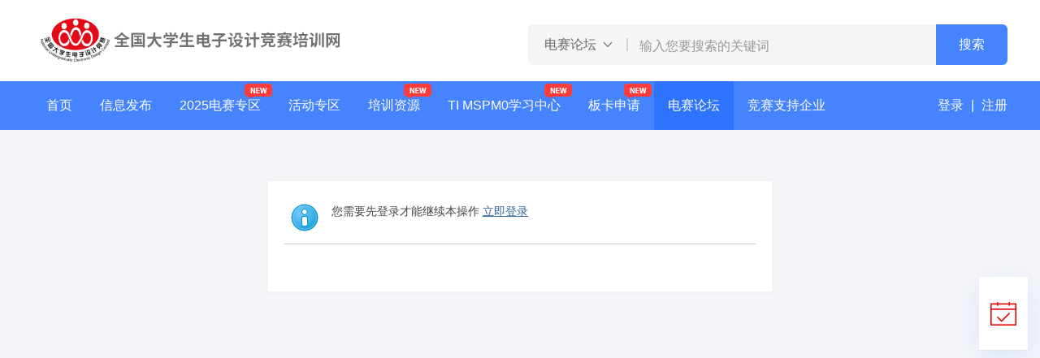

--- FILE ---
content_type: text/html; charset=utf-8
request_url: https://bbs.nuedc-training.com.cn/home.php?mod=spacecp&ac=pm&op=showmsg&handlekey=showmsg_48143&touid=48143&pmid=0&daterange=2&pid=5990&tid=1101
body_size: 7998
content:
<!DOCTYPE html PUBLIC "-//W3C//DTD XHTML 1.0 Transitional//EN" "http://www.w3.org/TR/xhtml1/DTD/xhtml1-transitional.dtd">
<html xmlns="http://www.w3.org/1999/xhtml">
<head>
<meta http-equiv="Content-Type" content="text/html; charset=utf-8" />
<title>提示信息 -  全国大学生电子设计竞赛培训网</title><style type="text/css">#nv_forum .waterfall h3 a {display: block;overflow: hidden;height: 20px;white-space: nowrap;text-overflow: ellipsis;}</style><meta name="keywords" content="" />
<meta name="description" content=",guo_replace(全国大学生电子设计竞赛培训网)" />
<meta name="generator" content="Discuz! X3.2" />
<meta name="author" content="Discuz! Team and Comsenz UI Team" />
<meta name="copyright" content="2001-2013 Comsenz Inc." />
<meta name="MSSmartTagsPreventParsing" content="True" />
<meta http-equiv="MSThemeCompatible" content="Yes" />
<base href="https://bbs.nuedc-training.com.cn/" /><link rel="stylesheet" type="text/css" href="data/cache/style_2_common.css?Qy6" /><link rel="stylesheet" type="text/css" href="data/cache/style_2_home_spacecp.css?Qy6" /><script type="text/javascript">var STYLEID = '2', STATICURL = 'static/', IMGDIR = 'static/image/common', VERHASH = 'Qy6', charset = 'utf-8', discuz_uid = '0', cookiepre = 'vOJT_2132_', cookiedomain = '', cookiepath = '/', showusercard = '0', attackevasive = '0', disallowfloat = '', creditnotice = '2|赫兹币|,3|积分|', defaultstyle = '', REPORTURL = 'aHR0cDovL2Jicy5udWVkYy10cmFpbmluZy5jb20uY24vaG9tZS5waHA/bW9kPXNwYWNlY3AmYWM9cG0mb3A9c2hvd21zZyZoYW5kbGVrZXk9c2hvd21zZ180ODE0MyZ0b3VpZD00ODE0MyZwbWlkPTAmZGF0ZXJhbmdlPTImcGlkPTU5OTAmdGlkPTExMDE=', SITEURL = 'https://bbs.nuedc-training.com.cn/', JSPATH = 'static/js/', CSSPATH = 'data/cache/style_', DYNAMICURL = '', WWW_DOMAIN= 'https://www.nuedc-training.com.cn';</script>
<script src="static/js/common.js?Qy6" type="text/javascript"></script>
<meta name="application-name" content="全国大学生电子设计竞赛培训网" />
<meta name="msapplication-tooltip" content="全国大学生电子设计竞赛培训网" />
<meta name="msapplication-task" content="name=电赛论坛;action-uri=https://bbs.nuedc-training.com.cn/forum.php;icon-uri=https://bbs.nuedc-training.com.cn/static/image/common/bbs.ico" />
<meta name="msapplication-task" content="name=;action-uri=https://bbs.nuedc-training.com.cn/group.php;icon-uri=https://bbs.nuedc-training.com.cn/static/image/common/group.ico" /><script src="static/js/home.js?Qy6" type="text/javascript"></script>
    <!-- <script src="https://cdnjs.cloudflare.com/ajax/libs/jquery/1.12.4/jquery.min.js" type="text/javascript"></script> -->
    <script src="static/js/nuedc/jquery.min.js" type="text/javascript"></script>
    <script src="static/js/nuedc/Validform_v5.3.2_min.js" type="text/javascript"></script>
<script>
var jQuery = $.noConflict();
jQuery(function(){
if (jQuery("#searchForm").length) {
        var form = jQuery("#searchForm").Validform({
          tiptype: 4,
          ignoreHidden: true,
          ajaxPost: false,
          beforeSumbmit: function () {
          
          },
          callback: function (data) {

          }
        })
      }
})

</script>
</head>
<style>
.header-review-list {
position: absolute;
top: 60px;
left: 50%;
transform: translate(-50%, 0);
width: 119px;
background:rgba(255,255,255,1);
box-shadow:0px 2px 4px 0px rgba(0,0,0,0.3);
z-index: 9;
display: none;

}
/* .header-review-li {
padding: 0 31px;
} */
.header-review-li {
padding: 0 20px !important;
    	float: none !important;
}
#nv .header-review-li a {
display: block;
padding: 14px 0;
text-align: center;
font-size: 14px;
border-bottom: 1px solid #D8D8D8;
color: #333333;
}

.header-review-li:last-child a {
border: 0!important;
}
#nv .header-review-li:hover a {
color: #4583FF!important;
background-color: #fff!important;
}
.review-header-li2:hover .header-review-list {
display: block;
}
#nv li a{
padding:0 17px;
}
/* 新年风格背景样式开始 */

/* 页头和导航 */
.new-year-head .header-search{
height:auto;
border: 2px solid #c11111;
border-top-left-radius: 6px;
border-top-right-radius: 6px;
border-bottom-left-radius: 6px;
border-bottom-right-radius: 6px;
}
.new-year-head .header-submit{
background: #c11111;
border-top-right-radius: 0px;
border-bottom-right-radius: 0px;
}
.new-year-head .nav{
background:#cc0000 !important;
}
.new-year-head #nvNav{
background: #cc0000 !important;
}
.new-year-head #nv li.a a{
background:#b10202 !important;
}
.new-year-head #nv li a:hover{
background:#b10202 !important;
}
.new-year-head #nv .header-review-li:hover a{
color: #b10202 !important;
background-color: #fff!important;
}
/* 新年风格背景样式结束 */
.header-review-li a{
line-height: 49px!important;
}
</style>
<body id="nv_home" class="pg_spacecp" onkeydown="if(event.keyCode==27) return false;">
<div id="append_parent"></div><div id="ajaxwaitid"></div>
<div id="qmenu_menu" class="p_pop blk" style="display: none;">
<div class="ptm pbw hm">
请 <a href="javascript:;" class="xi2" onclick="lsSubmit()"><strong>登录</strong></a> 后使用快捷导航<br />没有帐号？<a href="member.php?mod=register" class="xi2 xw1">立即注册</a>
</div>
<div id="fjump_menu" class="btda"></div></div><!-- 新年样式 -->
<!-- <div id="hd" class="new-year-head"> -->
<div id="hd">
<div id="hdLogo" class="wp" style="height:100px;background:#fff;">
<div class="hdc cl">
<!-- 					<div class="tip-pop" style="position: fixed; top: 0px; width: 1200px; margin: 0px auto; padding: 3px 20px; background-color: #fff7db;color: #555555; text-align: left; font-size: 14px; border-radius: 4px; z-index: 9; border-radius: 6px;box-sizing: border-box;">
<p style="font-size: 13px;text-align: center;">全国大学生电子设计竞赛培训网将于2020年5月19日 21:00-23:00 进行升级维护，期间部分功能将会无法使用，给您带来的不便敬请谅解。 <a href="" style="color: #0070cf">查看详情</a>
<span class="colse-tip-pop" style="padding-left: 10px; cursor: pointer;">X</span>
</p>
</div> --><h2><!--<a href="./" title="全国大学生电子设计竞赛培训网"><img src="static/image/common/logo.png" alt="全国大学生电子设计竞赛培训网" border="0" /></a>--><!--</h2>-->
<a href="https://www.nuedc-training.com.cn" title="全国大学生电子设计竞赛培训网"><img src="static/image/common/logo.png" alt="全国大学生电子设计竞赛培训网" border="0" /></a></h2><div id="scbar" class="cl">
<form id="searchForm" action="https://www.nuedc-training.com.cn/index/search/bbs" class="header-search" method="get" onsubmit="return true;">
<span>
<select class="header-sel" name="st" id="search_type" style="box-shadow: 0 0 0 0;">
<option value="https://www.nuedc-training.com.cn/index/search/bbs">电赛论坛</option>
<option value="https://www.nuedc-training.com.cn/index/search/news">信息发布</option>
<option value="https://www.nuedc-training.com.cn/index/search/training">培训资源</option>
</select>
</span>
<span class="header-line"></span>
<input class="header-text" placeholder="输入您要搜索的关键词" type="search" name="w" id="" datatype="*" nullmsg="请输入搜索内容！" value="">
<button class="header-submit" type="submit">搜索</button>
</form>
</div>
<ul id="scbar_type_menu" class="p_pop" style="display: none;"><li><a href="javascript:;" rel="forum" class="curtype">帖子</a></li><li><a href="javascript:;" rel="user">用户</a></li></ul>
<script type="text/javascript">
//	initSearchmenu('scbar', '');
// jQuery(function(){
// 	if (jQuery("#searchForm").length) {
    //     var form = jQuery("#searchForm").Validform({
    //       tiptype: 4,
    //       ignoreHidden: true,
    //       ajaxPost: false,
    //       beforeSumbmit: function () {
          
    //       },
    //       callback: function (data) {

    //       }
    //     })
    //   }
// })

</script>
</div>
</div>
<div id="nv" class="nav">
<div id="nvNav" class="wp clearfix" style="background: #4683FF;">
<ul class="clearfix" style="float:left;"><li id="mn_N7f1d" ><a href="https://www.nuedc-training.com.cn" hidefocus="true"  >首页</a></li><li id="mn_N2048" ><a href="https://www.nuedc-training.com.cn/index/news" hidefocus="true"  >信息发布</a></li><li style="position: relative;" class="leftCol review-header-li2" id="mn_N3c56" ><a href="https://www.nuedc-training.com.cn/index/publicity/topic2025" hidefocus="true"  >2025电赛专区</a>
<img class="new-icon" src="static/image/common/tinuedc/new.png" style="top: 3px;right: 3px;">
<ul class="header-review-list" style="width: 160px;">
<li class="header-review-li" style="padding: 0 20px; float:none;"><a href="https://www.nuedc-training.com.cn/index/news/details/new_id/323" style="color:#000;padding:0px;font-size:14px;height: 49px;">历年赛题题目合集</a></li>
</ul>
</li>
<li style="position: relative;" class="leftCol review-header-li2" id="mn_N3b65" ><a href="https://www.nuedc-training.com.cn/index/activity" hidefocus="true"  >活动专区</a>
<!-- <img class="new-icon" src="static/image/common/tinuedc/new.png" style="top: 3px;right: 3px;"> -->
<ul class="header-review-list" style="width: 160px;">
<!--<li class="header-review-li" style="padding: 0 20px; float:none;">-->
<!--<a href="https://www.nuedc-training.com.cn/index/card_advance/april_list" style="color:#000;padding:0px;font-size:14px;height: 49px;">-->
<!--答题赢板卡-->
<!--</a>-->
<!--<img class="new-icon" src="static/image/common/tinuedc/new.png" style="top: 3px;right: 3px;">-->
<!--</li>-->
<!-- <li class="header-review-li" style="padding: 0 20px; float:none;"> -->
<!-- <a href="https://www.nuedc-training.com.cn/index/card_advance/march2023_list" style="color:#000;padding:0px;font-size:14px;height: 49px;">答题赢板卡</a> -->
<!-- <img class="new-icon" src="static/image/common/tinuedc/new.png" style="top: 3px;right: 3px;"> -->
<!-- </li> -->
<li class="header-review-li" style="padding: 0 20px; float:none;"><a href="https://www.nuedc-training.com.cn/index/huodong/vlog_2025" style="color:#000;padding:0px;font-size:14px;height: 49px;">电赛作品Vlog分享</a></li>
</ul>
</li><li style="position: relative;" class="leftCol review-header-li2" id="mn_Nb68a" ><a href="https://www.nuedc-training.com.cn/index/video" hidefocus="true"  >培训资源</a>
<img class="new-icon" src="static/image/common/tinuedc/new.png" style="top: 3px;right: 3px;">
<ul class="header-review-list" style="width: 200px;">
<li class="header-review-li" style="padding: 0 20px; float:none;">
<a href="https://www.nuedc-training.com.cn/index/huodong/btq_course_2025" style="color:#000;padding:0px;font-size:14px;height: 49px;">
2025年 TI 杯电赛集训营
</a>
<!--<img class="new-icon" src="static/image/common/tinuedc/new.png" style="top: 3px;right: 3px;">-->
</li>
<li class="header-review-li" style="padding: 0 20px; float:none;">
<a href="https://www.nuedc-training.com.cn/index/huodong/btq_course_2024" style="color:#000;padding:0px;font-size:14px;height: 49px;">
2024年 TI 杯电赛集训营
</a>
<!--<img class="new-icon" src="static/image/common/tinuedc/new.png" style="top: 3px;right: 3px;">-->
</li>
<li class="header-review-li" style="padding: 0 20px; float:none;">
<a href="https://www.nuedc-training.com.cn/index/huodong/btq_course" style="color:#000;padding:0px;font-size:14px;height: 49px;">
2023年 TI 杯电赛精品课
</a>
<!--<img class="new-icon" src="static/image/common/tinuedc/new.png" style="top: 3px;right: 3px;">-->
</li>
<li class="header-review-li" style="padding: 0 20px; float:none;">
<a href="https://www.nuedc-training.com.cn/mooc/index/index" style="color:#000;padding:0px;font-size:14px;height: 49px;">慕课</a>
<!--<img class="new-icon" src="static/image/common/tinuedc/new.png" style="top: 3px;right: 3px;">-->
</li>
<li class="header-review-li" style="padding: 0 20px; float:none;">
<a href="https://www.nuedc-training.com.cn/index/news/details/new_id/323" style="color:#000;padding:0px;font-size:14px;height: 49px;">历年赛题集合</a>
<!--<img class="new-icon" src="static/image/common/tinuedc/new.png" style="top: 3px;right: 3px;">-->
</li>
</ul>
</li>
<li style="position: relative;" class="leftCol review-header-li2" id="mn_N0d11" ><a href="https://www.nuedc-training.com.cn/index/huodong/mspm0_index" hidefocus="true"  >TI MSPM0学习中心</a>
<img class="new-icon" src="static/image/common/tinuedc/new.png" style="top: 3px;right: 3px;">
<ul class="header-review-list" style="width: 200px;">
<li class="header-review-li" style="padding: 0 20px; float:none;">
<a href="https://www.nuedc-training.com.cn/index/huodong/mspm0_activity1" style="color:#000;padding:0px;font-size:14px;height: 49px;">TI MSPM0 电赛系列活动</a>
<!--<img class="new-icon" src="static/image/common/tinuedc/new.png" style="top: 3px;right: 3px;">-->
</li>
</ul>
</li>
<li style="position: relative;" class="leftCol review-header-li2" id="mn_N2d4a" ><a href="https://www.nuedc-training.com.cn/index/evm" hidefocus="true"  >板卡申请</a>
<img class="new-icon" src="static/image/common/tinuedc/new.png" style="top: 3px;right: 3px;">
<ul class="header-review-list">
<!--<li class="header-review-li" style="padding: 0 20px; float:none;">-->
<!--<a href="https://www.nuedc-training.com.cn/index/card_advance/april_list" style="color:#000;padding:0px;font-size:14px;height: 49px;">-->
<!--答题赢板卡-->
<!--</a>-->
<!--<img class="new-icon" src="static/image/common/tinuedc/new.png" style="top: 3px;right: 3px;">-->
<!--</li>-->
<li class="header-review-li" style="padding: 0 20px; float:none;">
<a href="https://www.nuedc-training.com.cn/index/evm/index_2025" style="color:#000;padding:0px;font-size:14px;height: 49px;">学生专区</a>
<!--<img class="new-icon" src="static/image/common/tinuedc/new.png" style="top: 3px;right: 3px;">-->
</li>
<li class="header-review-li" style="padding: 0 20px; float:none;"><a href="https://www.nuedc-training.com.cn/index/card" style="color:#000;padding:0px;font-size:14px;height: 49px;">教师专区</a></li>
</ul>
</li>
<li style="position: relative;" class=" a leftCol review-header-li2 " id="mn_forum" ><a href="forum.php" hidefocus="true" title="BBS"  >电赛论坛<span>BBS</span></a>
<!-- <img class="new-icon" src="static/image/common/tinuedc/new.png" style="top: 3px;right: 3px;"> -->
<ul class="header-review-list">
<li class="header-review-li" style="padding: 0 20px; float:none;">
<a href="https://www.nuedc-training.com.cn/index/mall" style="color:#000;padding:0px;font-size:14px;height: 49px;background-color: #fff;">兑换商城</a>
<!--<img class="new-icon" src="static/image/common/tinuedc/new.png" style="top: 3px;right: 3px;">-->
</li>
</ul>
</li>
 <!--<img class="new-icon" src="static/image/common/tinuedc/new.png" style="top: 3px;right: 3px;">-->
<li style="position: relative;" id="mn_N1a59" ><a href="https://www.nuedc-training.com.cn/index/huodong/cse" hidefocus="true"  >竞赛支持企业</a>
<!--<img class="new-icon" src="static/image/common/tinuedc/new.png" style="top: 3px;right: 3px;">-->
</li>
</ul><div class="header-nologin" style="float:right;line-height: 60px;color: #fff;font-size: 16px;margin:0;">
<a href="https://www.nuedc-training.com.cn/index/login?referer=https%3A%2F%2Fbbs.nuedc-training.com.cn%2Fhome.php%3Fmod%3Dspacecp%26ac%3Dpm%26op%3Dshowmsg%26handlekey%3Dshowmsg_48143%26touid%3D48143%26pmid%3D0%26daterange%3D2%26pid%3D5990%26tid%3D1101" style="font-size: 16px;color: #fff;display: inline-block;">登录</a>
<span>|</span>
<a href="https://www.nuedc-training.com.cn/index/register" style="font-size: 16px;color: #fff;display: inline-block;">注册</a>
</div>

<!-- <a href="http://tj.21dianyuan.com/KJVOXrPl" class="leftCol nav-user-buy" target="_blank" style="margin-right:5px;">
<div id="openNewBuy" class="nav-user-buy-wrap hide">
<div class="nav-user-buy-link">官方认证购买渠道</div>
<button id="closeNewBuy" class="nav-user-buy-btn"></button>
</div>
</a> -->
<script>
function get_cookie(Name) {
var search = Name + "="//查询检索的值
var returnvalue = "";//返回值
if (document.cookie.length > 0) {
sd = document.cookie.indexOf(search);
if (sd!= -1) {
sd += search.length;
end = document.cookie.indexOf(";", sd);
if (end == -1)
end = document.cookie.length;
//unescape() 函数可对通过 escape() 编码的字符串进行解码。
returnvalue=unescape(document.cookie.substring(sd, end))
}
} 
return returnvalue;
}

if (get_cookie("buyClose")) {
jQuery('#openNewBuy').parent().hover(function () {
jQuery('#openNewBuy').show()
}, function () {
jQuery('#openNewBuy').hide()
})
} else {
jQuery('#openNewBuy').removeClass('hide')
jQuery('#closeNewBuy,#openNewBuy').show()
jQuery('#closeNewBuy').click(function (e) {
e.stopPropagation()
document.cookie="buyClose=1;domain=.nuedc-training.com.cn; expires=Fri, 31 Dec 9999 23:59:59 GMT";
jQuery('#openNewBuy').hide().addClass('hide')
jQuery('#closeNewBuy').hide()
jQuery('#openNewBuy').parent().hover(function () {
jQuery('#openNewBuy').show()
}, function () {
jQuery('#openNewBuy').hide()
})
return false
})
}
</script></div>
</div>
<div class="p_pop h_pop" id="mn_userapp_menu" style="display: none"></div><div id="mu" class="cl">
</div></div>
<script>
jQuery(function(){
jQuery(window).scroll(function() {
   if (jQuery(this).scrollTop() > 200) {
jQuery("#nv").addClass("active")
} else {
jQuery("#nv").removeClass("active")
}
})
})
</script>
<!--</div>-->
    <div >
    <div id="wp" class="wp" val="ceshi" style="min-height: 582px;">
    	<section class="popup">
<div class="popup-main">
<h2 class="popup-main-title">签到</h2>
<div class="popup-main-test">
已连续签到&nbsp; <span id="popupNum">0</span> &nbsp;天
</div>
<ul class="popup-main-ul clearfix"></ul>
<a href="https://www.nuedc-training.com.cn/index/answer/index" target="_blank" class="popup-main-link">前往每周一练，赢取100赫兹币</a>
<div class="popup-close"></div>
</div>
<div class="popup-bg"></div>
</section>
<script>
jQuery(function(){
var a = "https://www.nuedc-training.com.cn/index/mall/sign?uid=0";

jQuery(".nav-user-sign").click(function(){
if(!jQuery(this).hasClass("active")){
jQuery.ajax({
type:"GET",
url:a,
dataType:"json",
data:'',
async:true,
success:function (e) {
//console.log(e)
if(e.status === 1){
jQuery(".popup").show()
jQuery(".popup-main-title").html(e.info)
jQuery("#popupNum").html(e.data.sign_count)
jQuery(".popup-main-li").each(function(index){
if(index < e.data.sign_count){
jQuery(this).find(".popup-mainItem-bg").show()
}
})
}
if(e.status === 0){
jQuery(".popup").show()
jQuery(".popup-main-title").html(e.info)
jQuery("#popupNum").html(e.data.sign_count)
jQuery(".popup-main-li").each(function(index){
if(index < e.data.sign_count){
jQuery(this).find(".popup-mainItem-bg").show()
}
})
}
}
})
}
})


jQuery(".popup-close").click(function(){
jQuery(".popup").hide()
window.location.href = window.location.href
})


})
</script>
    <ul class="leader" style="display: block;bottom:40%;">
        <li class="leader-item item4">
          <!--<span>-->
            <div class="leader-item4-hide">
              <p class="leader-item4-title">编辑推荐</p>
              
              <ul class="leader-item4-ul">
                <li class="leader-item4-li"><b>·</b><a class="a" href="https://www.nuedc-training.com.cn/index/huodong/analysis2025_index" target="_blank">TI 杯 2025 年全国大学生电子设计竞赛赛题解析与技术交流研讨会</a></li>
              </ul>
              
              <ul class="leader-item4-ul">
                <li class="leader-item4-li"><b>·</b><a class="a" href="https://www.nuedc-training.com.cn/index/news/details/new_id/337" target="_blank">2025年全国大学生电子设计竞赛综合测评实施办法（细则）</a></li>
              </ul>
              
              <ul class="leader-item4-ul">
                <li class="leader-item4-li"><b>·</b><a class="a" href="https://www.nuedc-training.com.cn/index/news/details/new_id/335" target="_blank">TI 杯 2025 年全国大学生电子设计竞赛赛题</a></li>
              </ul>
              
              <ul class="leader-item4-ul">
                <li class="leader-item4-li"><b>·</b><a class="a" href="https://www.nuedc-training.com.cn/index/news/details/new_id/334" target="_blank">2025年全国大学生电子设计竞赛仪器设备和主要元器件及器材清单</a></li>
              </ul>
              
              <ul class="leader-item4-ul">
                <li class="leader-item4-li"><b>·</b><a class="a" href="https://www.nuedc-training.com.cn/index/publicity/topic2025" target="_blank">电赛特训营</a></li>
              </ul>
              </div>
          <!--</span>-->
        </li>
    </ul>
    <div id="ct" class="wp cl w">
<div class="nfl" id="main_succeed" style="display: none">
<div class="f_c altw">
<div class="alert_right">
<p id="succeedmessage"></p>
<p id="succeedlocation" class="alert_btnleft"></p>
<p class="alert_btnleft"><a id="succeedmessage_href">如果您的浏览器没有自动跳转，请点击此链接</a></p>
</div>
</div>
</div>
<div class="nfl" id="main_message">
<div class="f_c altw">
<div id="messagetext" class="alert_info">
<p>您需要先登录才能继续本操作 <a style="text-decoration:underline" href="member.php?mod=logging&action=login">立即登录</a></p>
</div>
<div id="messagelogin"></div>
<script type="text/javascript">ajaxget('member.php?mod=logging&action=login&infloat=yes&frommessage', 'messagelogin');</script>
</div>
</div>
</div>	</div>
<div id="ft" class="cl clearfix">
<div class="wp" style="position: relative;">
<div id="flk" class="clearfix" style="height: 150px;
background-color: #3e3e3e;">
<div style="float:left">
<p class="footer-nav cl clearfix"><a href="forum.php?mod=misc&action=showdarkroom" >小黑屋</a><span class="pipe">|</span>
<a href="https://www.nuedc-training.com.cn/index/common/site" >网站介绍</a><span class="pipe">|</span>
<a href="https://www.nuedc-training.com.cn/index/common/about" >联系我们</a><span class="pipe">|</span>
<a href="https://www.nuedc-training.com.cn/index/common/reg" >注册协议</a><span class="pipe">|</span>
<a href="https://www.nuedc-training.com.cn/index/common/privacy" >隐私条款</a><span class="pipe">|</span>
<a href="https://www.nuedc-training.com.cn/index/common/report" >举报</a><span class="pipe">|</span>
</p>
<p class="footer-copyright">
Copyright 2018-2026 NUEDC All Rights Reserved. 全国大学生电子设计竞赛组织委员会 版权所有 <a class="footer-reference" href="http://www.beian.miit.gov.cn/" target="_blank">津ICP备18002217号</a>
</p>
</div>
<div style="float:right" class="footer-list clearfix">
<a href="https://www.nuedc-training.com.cn/index/index?form_model=1" class="footer-item">
<img width="50" src="static/image/common/tinuedc/foot-icon1.png"/>
<p>电脑版</p>
</a>
<a href="https://www.nuedc-training.com.cn/mobile/index?form_model=2"  class="footer-item">
<img width="50" src="static/image/common/tinuedc/foot-icon2.png"/>
<p>触屏版</p>
</a>
</div>
</div>
<!--<div class="footer-wechat">
扫描二维码<br>
关注电赛微信
<img width="80" height="80" class="wechat" src="static/image/common/tinuedc/wechat.jpg" alt="">
</div>--></div>
<div style="display:none"><script src="https://s22.cnzz.com/z_stat.php?id=1274193147&web_id=1274193147" type="text/javascript" language="JavaScript"></script></div>
<script src="//www.ti.com/assets/js/headerfooter/analytics.js" type="text/javascript" async="async"></script>
</div>
<script>
(function(){
var src = (document.location.protocol == "http:") ? "http://js.passport.qihucdn.com/11.0.1.js?602847cbdad9ab47a063c229686a77e3":"https://jspassport.ssl.qhimg.com/11.0.1.js?602847cbdad9ab47a063c229686a77e3";
document.write('<script src="' + src + '" type="text/javascript" id="sozz"><\/script>');
})();
</script>
  <script>
(function(){
    var bp = document.createElement('script');
    var curProtocol = window.location.protocol.split(':')[0];
    if (curProtocol === 'https'){
   bp.src = 'https://zz.bdstatic.com/linksubmit/push.js';
  }
  else{
  bp.src = 'http://push.zhanzhang.baidu.com/push.js';
  }
    var s = document.getElementsByTagName("script")[0];
    s.parentNode.insertBefore(bp, s);
})();
</script>
<script src="home.php?mod=misc&ac=sendmail&rand=1769105018" type="text/javascript"></script>
<div id="scrolltop">
<span hidefocus="true"><a title="返回顶部" onclick="window.scrollTo('0','0')" class="scrolltopa" ><b>返回顶部</b></a></span>
</div>
<script type="text/javascript">_attachEvent(window, 'scroll', function () { showTopLink(); });checkBlind();</script>
<!-- 百度统计 -->
<script>
var _hmt = _hmt || [];
(function() {
var hm = document.createElement("script");
hm.src = "https://hm.baidu.com/hm.js?1fc50b1dc234d8fad212a898ca8a9cd0";
var s = document.getElementsByTagName("script")[0];
s.parentNode.insertBefore(hm, s);
})();
</script>
			<div id="discuz_tips" style="display:none;"></div>
			<script type="text/javascript">
				var tipsinfo = '|X3.2|0.6||0||0|7|1769105018||2';
			</script>
			<!--<script src="https://discuz.gtimg.cn/cloud/scripts/discuz_tips.js?v=1" type="text/javascript" charset="UTF-8"></script>--></body>
</html>


--- FILE ---
content_type: text/css
request_url: https://bbs.nuedc-training.com.cn/data/cache/style_2_common.css?Qy6
body_size: 26219
content:
*{word-wrap:break-word;font-family:'微软雅黑',Microsoft Yahei,PingFang SC,Arial,Hiragino Sans GB,WenQuanYi Micro Hei,sans-serif!important;}body{background:#F4F5F8;}body,input,button,select,textarea{font:12px/1.5 Tahoma,'Microsoft Yahei','Simsun';color:#444;}textarea{resize:none;}body,ul,ol,li,dl,dd,p,h1,h2,h3,h4,h5,h6,form,fieldset,.pr,.pc{margin:0;padding:0;}table{empty-cells:show;border-collapse:collapse;}caption,th{text-align:left;font-weight:400;}ul li,.xl li{list-style:none;}h1,h2,h3,h4,h5,h6{font-size:1em;}em,cite,i{font-style:normal;}a{color:#333;text-decoration:none;}a img{border:none;}label{cursor:pointer;}.z{float:left;}.y{float:right;}.cl:after{content:".";display:block;height:0;clear:both;visibility:hidden;}.cl{zoom:1;}.hidefocus{outline:none;}hr{display:block;clear:both;*margin-top:-8px !important;*margin-bottom:-8px !important;}.mn hr,.sd hr{margin:0 10px;}.area hr{margin-left:0 !important;margin-right:0 !important;}hr.l{height:1px;border:none;background:#CDCDCD;color:#CDCDCD;}hr.l2{height:2px;}hr.l3{height:3px;}hr.da{height:0;border:none;border-top:1px dashed #CDCDCD;background:transparent;color:transparent;}hr.bk{margin-bottom:10px !important;*margin-bottom:2px !important;height:0;border:none;border-top:1px solid #FFF;background:transparent;color:transparent;}.n .sd hr.bk{border-top-color:#F9F9F9;}hr.m0{margin-left:0;margin-right:0;}.wx,.ph{font-family:'Microsoft YaHei','Hiragino Sans GB','STHeiti',Tahoma,'SimHei',sans-serif;font-weight:100;} .ph{font-size:20px;} .mt{padding:10px 0;font-size:16px;} .pipe{margin:0 5px;color:#CCC;}.xs0{font-family:Arial;font-size:0.83em;-webkit-text-size-adjust:none;}.xs1{font-size:12px !important;}.xs2{font-size:14px !important;}.xs3{font-size:16px !important;}.xg1,.xg1 a{color:#999 !important;}.xg1 .xi2{color:#369 !important;}.xg2{color:#666;}.xi1,.onerror{color:#F26C4F;}.xi2,.xi2 a,.xi3 a{color:#333;font-size:14px;font-weight:bolder;padding:2px 7px;}.xw0{font-weight:400;}.xw1{font-weight:700;padding:5px;color:#000000!important;border-radius:5px;text-decoration:none}.bbda{border-bottom:1px solid #e6e6e6;margin-bottom:15px;}.btda{border-top:1px dashed #CDCDCD;}.bbs{border-bottom:1px solid #CDCDCD !important;}.bts{border-top:1px dashed #CDCDCD !important;}.bw0{border:none !important;}.bw0_all,.bw0_all th,.bw0_all td{border:none !important;}.bg0_c{background-color:transparent !important;}.bg0_i{background-image:none !important;}.bg0_all{background:none !important;}.ntc_l{padding:5px 10px;background:#FEFEE9;}.ntc_l .d{width:20px;height:20px;background:url(https://bbs.nuedc-training.com.cn/static/image/common/op.png) no-repeat 0 0;line-height:9999px;overflow:hidden;}.ntc_l .d:hover{background-position:0 -20px;}.brs,.avt img,.oshr{-moz-border-radius:5px;-webkit-border-radius:5px;border-radius:5px;}.brm{-moz-border-radius:10px;-webkit-border-radius:10px;border-radius:10px;}.brw{-moz-border-radius:20px;-webkit-border-radius:20px;border-radius:20px;}.mtn{margin-top:5px !important;}.mbn{margin-bottom:5px !important;}.mtm{margin-top:10px !important;}.mbm{margin-bottom:10px !important;}.mtw{margin-top:20px !important;}.mbw{margin-bottom:20px !important;}.ptn{padding-top:5px !important;}.pbn{padding-bottom:5px !important;}.ptm{padding-top:10px !important;}.pbm{padding-bottom:10px !important;}.ptw{padding-top:20px !important;}.pbw{padding-bottom:20px !important;}.avt img{width:40px;height:40px;border-radius:20px;}.avtm img{width:120px;height:auto;}.avts img{width:24px;height:24px;vertical-align:middle;}.emp{padding:20px 10px;}.emp a{color:#369;text-decoration:underline !important;}.vm{vertical-align:middle;}.vm *{vertical-align:middle;}.hm{text-align:center;}.alt,.alt th,.alt td{background-color:#8bbbf1;}.alt .xw1{border-radius:0;}.notice{clear:both;margin:5px 0;padding:3px 5px 3px 20px;background:url(https://bbs.nuedc-training.com.cn/static/image/common/notice.gif) no-repeat 2px 6px;}#ajaxwaitid{display:none;position:absolute;right:0;top:0;z-index:1;padding:0 5px;background:#D00;color:#FFF;}.showmenu{padding-right:16px;background:url(https://bbs.nuedc-training.com.cn/static/image/common/arrwd.gif) no-repeat 100% 50%;cursor:pointer;white-space:nowrap;}#um .showmenu{margin-right:-5px;}.cur1{cursor:pointer;}.ie6 .sec .p_pop{white-space:expression(this.offsetWidth >= 220 ? 'normal':'nowrap');width:expression(this.offsetWidth >= 220 ? 200:'auto');} .rq{color:red;}.px,.pt,.ps,select{border:1px solid;border-color:#848484 #E0E0E0 #E0E0E0 #848484;background:#FFF url(https://bbs.nuedc-training.com.cn/static/image/common/px.png) repeat-x 0 0;color:;}.px,.pt{padding:2px 4px;line-height:17px;}.px{height:17px;}.pxs{width:30px !important;}.fdiy .tfm .px,.fdiy .tfm .pt{width:auto;}.p_fre{width:auto !important;}.er{border-color:#F66 #FFBDB9 #FFBDB9 #F66;background-color:#FDF4F4;background-image:url(https://bbs.nuedc-training.com.cn/static/image/common/px_e.png);}.pt{overflow-y:auto;}div.pt{height:100px;line-height:100px;}.ps,select{display:inline-block;margin-right:3px;border:1px solid #ddd;padding:9px 10px;height:37px;font-size:14px;line-height:1.42857143;color:#555;border-radius:5px;background-image:none;-webkit-box-shadow:inset 0 1px 1px rgba(0,0,0,.075);box-shadow:inset 0 1px 1px rgba(0,0,0,.075);-webkit-transition:border-color ease-in-out .15s,-webkit-box-shadow ease-in-out .15s;-o-transition:border-color ease-in-out .15s,box-shadow ease-in-out .15s;transition:border-color ease-in-out .15s,box-shadow ease-in-out .15s;}.pts{vertical-align:top;overflow:hidden;}.cmt .pts{width:60%;}button::-moz-focus-inner{border:0;padding:0;}.pn{vertical-align:middle;overflow:hidden;margin-right:3px;color:#fff;padding:0 20px;font-size:14px;border-radius:5px;height:37px;border:1px solid #4683FF;background:#4683FF repeat-x 0 0;cursor:pointer;}.pn:active{background-position:0 -23px;}.ie6 .pn{overflow-x:visible;width:0;}.pn em,.pn span,.pn strong{padding:0 10px;line-height:21px;}.pn em,.pn strong{font-weight:700;color:#fff}.ie7 .pn em,.ie7 .pn span,.ie7 .pn strong{padding:0 5px;line-height:18px;}a.pn{height:21px;line-height:21px;color:#444 !important;}a.pn:hover{text-decoration:none;}.ie6 a.pn{width:auto;}.ie6 a.pn em,.ie6 a.pn span,.ie6 a.pn strong{display:block;}.ie7 a.pn em,.ie7 a.pn span,.ie7 a.pn strong{line-height:21px;}.pnc,a.pnc{border-color:#4683FF;background-color:#4683FF;background-position:0 -48px;color:#FFF !important;}.pnc:active{background-position:0 -71px;}.pnpost .pn{height:26px;}.pr,.pc{vertical-align:middle;margin:0 5px 1px 0;padding:0;}.ie6 .pr,.ie6 .pc,.ie7 .pr,.ie7 .pc{margin-right:2px;}.lb{margin-right:20px;}.pns .px{display:inline-block;margin-right:3px;width:118px;border:1px solid #ddd;padding:9px 10px;font-size:14px;line-height:1.42857143;color:#555;border-radius:5px;background-image:none;-webkit-box-shadow:inset 0 1px 1px rgba(0,0,0,.075);box-shadow:inset 0 1px 1px rgba(0,0,0,.075);-webkit-transition:border-color ease-in-out .15s,-webkit-box-shadow ease-in-out .15s;-o-transition:border-color ease-in-out .15s,box-shadow ease-in-out .15s;transition:border-color ease-in-out .15s,box-shadow ease-in-out .15s;}.pns .pn{}.ftid{float:left;margin-right:6px;}.ftid select{float:left;height:23px;}.ftid a{display:block;overflow:hidden;padding:0 17px 0 4px;height:21px;line-height:21px;text-decoration:none !important;font-size:12px;font-weight:400;color:#444 !important;border:1px solid;border-color:#848484 #E0E0E0 #E0E0E0 #848484;background:#FFF url(https://bbs.nuedc-training.com.cn/static/image/common/newarow.gif) no-repeat 100% 0;}.ftid a:hover,.ftid a:focus{background-position:100% -23px;}.ftid select{width:94px;}.sslt a{width:54px;}.sslt select{width:60px;}.sltm{padding:5px 11px 5px 10px;border:1px solid #DDD;background-color:#FFF;text-align:left;}.sltm li{padding:2px 0;color:#666;cursor:pointer;}.sltm li:hover{color:#369;}.sltm li.current{color:#F26C4F;} .oshr{float:right;margin-left:5px;padding:0 5px 0 22px;border:1px solid;border-color:#CCC #A9A9A9 #A9A9A9 #CCC;background:#FFF url(https://bbs.nuedc-training.com.cn/static/image/common/oshr.png) no-repeat 5px 50%;}.oshr:hover{text-decoration:none;} .ofav{background-image:url(https://bbs.nuedc-training.com.cn/static/image/common/fav.gif);} .oivt{background-image:url(https://bbs.nuedc-training.com.cn/static/image/common/activitysmall.gif);}.tfm{width:100%;}.tfm caption,.tfm th,.tfm td{vertical-align:top;padding:7px 0;;line-height:37px;}.tfm caption h2{font-size:16px;}.vt th,.vt td{vertical-align:top;}.tfm th{padding-top:9px;padding-right:5px;width:130px;}.tfm th .rq{float:right;font-size:14px;}.tfm .pt,.tfm .px{display:inline-block;margin-right:3px;width:330px;border:1px solid #ddd;padding:9px 10px;font-size:14px;line-height:1.42857143;color:#555;border-radius:5px;background-image:none;-webkit-box-shadow:inset 0 1px 1px rgba(0,0,0,.075);box-shadow:inset 0 1px 1px rgba(0,0,0,.075);-webkit-transition:border-color ease-in-out .15s,-webkit-box-shadow ease-in-out .15s;-o-transition:border-color ease-in-out .15s,box-shadow ease-in-out .15s;transition:border-color ease-in-out .15s,box-shadow ease-in-out .15s;}.tfm .pt:focus,.tfm .px:focus{border-color:#66afe9;outline:0;-webkit-box-shadow:inset 0 1px 1px rgba(0,0,0,.075),0 0 8px rgba(102,175,233,.6);box-shadow:inset 0 1px 1px rgba(0,0,0,.075),0 0 8px rgba(102,175,233,.6);}.form-control.Validform_error,form-control:focus.Validform_error{border-color:#f35750;-webkit-box-shadow:inset 0 1px 1px rgba(0,0,0,.075),0 0 8px rgba(243,87,80,.6);box-shadow:inset 0 1px 1px rgba(0,0,0,.075),0 0 8px rgba(243,87,80,.6);}.tfm .c,.tfm .tedt,.m_c .tfm .tedt{width:338px;}.tfm .d{clear:both;margin:5px 0;color:#999;}.tfm .d em{margin-left:5px;color:red;}.tfm .d strong{margin-left:5px;}.tfm .d a{color:#369;}.tfm .p{text-align:right;}.tfm .pcl label{display:block;padding:0 2px 5px;}.tfm .pcl .pc{margin-right:5px;padding:0;}.tfm .l th,.tfm .l td{padding-top:0;padding-bottom:0;}.bn .tfm caption,.bn .tfm th,.bn .tfm td{padding-top:5px;padding-bottom:5px;}.pbt{margin-bottom:10px;}.ie6 .pbt .ftid a,.ie7 .pbt .ftid a{margin-top:1px;}#custominfo.mtn{margin-bottom:-5px;}.altw{width:350px;}.altw .fltc{margin-bottom:0;padding:8px;}.alert_right,.alert_error,.alert_info{padding:6px 0 6px 58px;min-height:40px;height:auto !important;height:40px;line-height:160%;background:url(https://bbs.nuedc-training.com.cn/static/image/common/right.gif) no-repeat 8px 8px;font-size:14px;}.alert_error{background-image:url(https://bbs.nuedc-training.com.cn/static/image/common/error.gif);}.alert_error a{font-weight:700;color:#369;}.alert_info{background-image:url(https://bbs.nuedc-training.com.cn/static/image/common/info.gif);}.alert_btnleft{margin-top:8px;}.alert_btn{margin-top:20px;text-align:center;}.alert_act{margin-top:20px;padding-left:58px;}.pbnv{float:left;white-space:nowrap;overflow:hidden;width:400px;padding:7px 0;}.pbl{overflow:hidden;margin:9px 0;width:621px;border-width:1px 0 1px 1px;border-style:solid;border-color:#CCC;background:#FFF;}.pbl li{float:left;overflow-x:hidden;overflow-y:auto;padding:5px;width:196px;height:300px;border-right:1px solid #CCC;}.pbl p{height:25px;line-height:25px;}.pbl a{display:block;white-space:nowrap;overflow:hidden;padding:0 4px;text-decoration:none;color:#369;border:solid #FFF;border-width:1px 0;}.pbl a:hover{text-decoration:none;background-color:#F3F3F3;}.pbl .highlightlink{color:#08C;}.pbls a,.pbls a:hover{background-color:#EEE;color:#666;font-weight:700;}.pbsb{background:url(https://bbs.nuedc-training.com.cn/static/image/common/arrow.gif) right -33px no-repeat;} .wp{margin:0 auto;width:1200px;}#wp .wp{width:auto;}#toptb{min-width:960px;border-bottom:1px solid #CDCDCD;background:#F2F2F2;line-height:28px;}#toptb a{float:left;padding:0 4px;height:28px;}#toptb a.showmenu{padding-right:15px;}#toptb a.hover{background-color:#FFF;}#toptb .pipe{float:left;display:none;}#hd{background-color:#fff;}#hd .wp{height:60px;}#scbar_type.hdc{min-height:70px;}.ie6 .hdc{height:70px;}#hd h2{padding:13px 20px 12px 0;float:left;}#space #hd h2{margin-top:0;}#hd .fastlg{padding-top:10px;}#scbar{float:right;height:50px;line-height:50px;padding-top:30px;}.header-search{position:relative;float:left;width:590px;line-height:50px;height:50px;background:#F4F5F6;border-radius:6px;}.header-search .Validform_checktip{left:120px;bottom:-20px;position:absolute;font-size:14px;color:#666666;line-height:20px;}.header-search .Validform_checktip.Validform_right{display:none;}.header-sel{float:left;padding:0 20px;height:50px;border-color:#F4F5F6;font-size:16px;color:#666666;border:none;outline:none;background:#F4F5F6 url(https://bbs.nuedc-training.com.cn/static/image/common/tinuedc/down1.png) no-repeat right center;appearance:none;-moz-appearance:none;-webkit-appearance:none;border-top-left-radius:6px;border-bottom-left-radius:6px;}.header-sel::-ms-expand{display:none;}.header-text{float:left;padding:15px 0 0 14px;width:210px;font-size:16px;border:none;outline:none;color:#4a4a4a;background-color:#F4F5F6;-moz-appearance:none;-webkit-appearance:none;}.header-text::-webkit-input-placeholder{color:#999999;font-size:16px;}.header-text::-moz-placeholder{color:#999999;font-size:16px;}.header-text:-moz-placeholder{color:#999999;font-size:16px;}.header-text:-ms-input-placeholder{ color:#999999;font-size:16px;}.header-line{width:2px;height:16px;background:#D3D6D9;margin:17px 0 0 14px;display:block;float:left;}.header-submit{float:right;width:88px;height:50px;border:none;color:#fff;font-size:16px;background:#4683FF;cursor:pointer;appearance:none;-moz-appearance:none;-webkit-appearance:none;float:right;border-top-right-radius:6px;border-bottom-right-radius:6px;outline:none;text-align:center;}.header-message{margin-left:20px;margin-top:17px;position:relative;display:inline-block;float:right;}.header-message-num{isplay:block;padding:1px 5px;font-size:12px;color:#fff;background:#FF3C3C;border-radius:10px;position:absolute;top:-10px;left:15px;}.header-user-wrap{position:absolute;bottom:-416px;right:0;width:288px;border:1px solid #D9DDE1;z-index:11;background:#fff;display:none;}.header-yy{padding:20px 20px 20px 88px;height:52px;border-bottom:2px solid #D9DDE1;}  .header-user-link{position:absolute;top:20px;left:20px;display:block;}.header-user-link img{border-radius:50%;width:52px;height:52px;}.header-yy h3{font-size:18px;color:#333;line-height:20px;}.header-yy p{background:#FFF6C5;margin-top:8px;font-size:14px;color:#333;line-height:24px;padding:0 10px;text-align:left!important;}.header-yy a{float:right;}.header-yy span,.header-yy a{color:#FF3C3C;}.header-user-box{padding:0 20px 20px;border-bottom:2px solid #D9DDE1;}.header-user-list{width:100%;}.header-user-item{width:33.3%;text-align:center;float:left;}.header-user-item a{display:inline-block!important;padding:50px 0 0!important;font-size:14px!important;color:#666!important;line-height:20px!important;}.header-user-item a.item1{background:url(https://bbs.nuedc-training.com.cn/static/image/common/tinuedc/user1.png) center 20px no-repeat;}.header-user-item a.item2{background:url(https://bbs.nuedc-training.com.cn/static/image/common/tinuedc/user2.png) center 20px no-repeat;}.header-user-item a.item3{background:url(https://bbs.nuedc-training.com.cn/static/image/common/tinuedc/user3.png) center 20px no-repeat;}.header-user-item a.item4{background:url(https://bbs.nuedc-training.com.cn/static/image/common/tinuedc/user4.png) center 20px no-repeat;}.header-user-item a.item5{background:url(https://bbs.nuedc-training.com.cn/static/image/common/tinuedc/user5.png) center 20px no-repeat;}.header-user-item a.item6{background:url(https://bbs.nuedc-training.com.cn/static/image/common/tinuedc/user6.png) center 20px no-repeat;}.header-user-item a.item10{background:url(https://bbs.nuedc-training.com.cn/static/image/common/tinuedc/user7.png) center 20px no-repeat;}.header-user-item a.item8{background:url(https://bbs.nuedc-training.com.cn/static/image/common/tinuedc/user8.png) center 20px no-repeat;}.header-user-item a.item1:hover{background:url(https://bbs.nuedc-training.com.cn/static/image/common/tinuedc/user1-hover.png) center 20px no-repeat!important;color:#4683FF;}.header-user-item a.item2:hover{background:url(https://bbs.nuedc-training.com.cn/static/image/common/tinuedc/user2-hover.png) center 20px no-repeat!important;color:#4683FF;}.header-user-item a.item3:hover{background:url(https://bbs.nuedc-training.com.cn/static/image/common/tinuedc/user3-hover.png) center 20px no-repeat!important;color:#4683FF;}.header-user-item a.item4:hover{background:url(https://bbs.nuedc-training.com.cn/static/image/common/tinuedc/user4-hover.png) center 20px no-repeat!important;color:#4683FF;}.header-user-item a.item5:hover{background:url(https://bbs.nuedc-training.com.cn/static/image/common/tinuedc/user5-hover.png) center 20px no-repeat!important;color:#4683FF;}.header-user-item a.item6:hover{background:url(https://bbs.nuedc-training.com.cn/static/image/common/tinuedc/user6-hover.png) center 20px no-repeat!important;color:#4683FF;}.header-user-item a.item10:hover{background:url(https://bbs.nuedc-training.com.cn/static/image/common/tinuedc/user7-hover.png) center 20px no-repeat!important;color:#4683FF;}.header-user-item a.item8:hover{background:url(https://bbs.nuedc-training.com.cn/static/image/common/tinuedc/user8-hover.png) center 20px no-repeat!important;color:#4683FF;}.header-user-bot{padding:20px;background:#f4f5f8;}.header-user-bot a{font-size:16px;color:#666;}.nav-user-sign{padding:5px 16px;font-size:14px;color:#fff;background:#FF3C3C;margin-top:17px;border-radius:15px;float:right;}.nav-user-sign.active{background:rgba(208,207,207,0.5)}.nav-user-sign:hover{color:#fff;}.nav-user-chu{padding:0 25px;font-size:16px;color:#fff;line-height:60px;cursor:pointer;position:relative;float:right;}.nav-user-chu:hover{background:#2F74FF;}.nav-user-chu:hover .nav-user-hide{display:block;}.nav-user-hide{padding:20px;background:#fff;text-align:center;position:absolute;bottom:-228px;left:0px;z-index:11;display:none;box-shadow:0 0 10px #ddd;}.nav-user-hide img{display:block;}.nav-user-hideText{font-size:16px;color:#333;margin-bottom:8px;line-height:20px;}.nav-user-buy{float:right;position:relative;width:70px;height:60px;background:#2F74FF url(https://bbs.nuedc-training.com.cn/static/image/common/tinuedc/icon-shoppingcar-nav.png) no-repeat center;cursor:pointer;}.nav-user-chu{padding:0 25px;font-size:16px;color:#fff;line-height:60px;cursor:pointer;position:relative;}.nav-user-buy-wrap{display:none;position:absolute;top:60px;left:0;z-index:9;width:185px;padding-top:20px;padding-left:25px;height:34px;background:url(https://bbs.nuedc-training.com.cn/static/image/common/tinuedc/bg-tips.png) no-repeat 0 bottom;}.nav-user-buy-link{font-size:14px;color:#4683FF;}.nav-user-buy-link:hover{color:#2F74FF;}.nav-user-buy-wrap.hide .nav-user-buy-link{text-align:center;width:157px;}.nav-user-buy-btn{display:none;position:absolute;right:16px;top:24px;width:10px;height:10px;background:url(https://bbs.nuedc-training.com.cn/static/image/common/tinuedc/icon-close.png) no-repeat;border:none;}.header-nologin{float:right;margin-left:40px;margin-top:35px;font-size:14px;color:#4a4a4a;}.header-nologin span{display:inline-block;margin:0 5px;}#um:hover .header-user-wrap{display:block}.header-user-item .item1{padding-left:20px;font-size:14px;color:#4a4a4a;background:url(https://bbs.nuedc-training.com.cn/static/image/common/tinuedc/icon1.png) no-repeat 0 center;}.header-user-item .item2{padding-left:20px;font-size:14px;color:#4a4a4a;background:url(https://bbs.nuedc-training.com.cn/static/image/common/tinuedc/icon2.png) no-repeat 0 center;}.header-user-item .item3{padding-left:20px;font-size:14px;color:#4a4a4a;background:url(https://bbs.nuedc-training.com.cn/static/image/common/tinuedc/icon3.png) no-repeat 0 center;}.header-user-item .item4{padding-left:20px;font-size:14px;color:#4a4a4a;background:url(https://bbs.nuedc-training.com.cn/static/image/common/tinuedc/icon4.png) no-repeat 0 center;}.header-user-item .item5{padding-left:20px;font-size:14px;color:#4a4a4a;background:url(https://bbs.nuedc-training.com.cn/static/image/common/tinuedc/icon5.png) no-repeat 0 center;}.header-user-item .item6{padding-left:20px;font-size:14px;color:#4a4a4a;background:url(https://bbs.nuedc-training.com.cn/static/image/common/tinuedc/icon6.png) no-repeat 0 center;}.header-user-item .item7{padding-left:20px;font-size:14px;color:#4a4a4a;background:url(https://bbs.nuedc-training.com.cn/static/image/common/tinuedc/icon7.png) no-repeat 0 center;}.header-user-item .item8{padding-left:20px;font-size:14px;color:#4a4a4a;background:url(https://bbs.nuedc-training.com.cn/static/image/common/tinuedc/icon8.png) no-repeat 0 center;}.header-user-item .item9{padding-left:20px;font-size:14px;color:#4a4a4a;background:url(https://bbs.nuedc-training.com.cn/static/image/common/tinuedc/icon9.png) no-repeat 0 center;}.header-user-item a:hover{color:#4683FF!important;}.header-nologin{float:right;}.ti-searh-border{border:solid 2px #4683FF;}.scbar_icon_td{width:21px;}.scbar_txt_td,.scbar_type_td{}#scbar_txt{width:230px;border:1px solid #FFF;outline:none;font-size:14px;}.scbar_narrow #scbar_txt{width:260px;}.scbar_btn_td{width:38px;background:url(https://bbs.nuedc-training.com.cn/static/image/common/search.png) no-repeat 8px -142px;}.scbar_type_td{width:61px;background:url(https://bbs.nuedc-training.com.cn/static/image/common/search.png) no-repeat 0 -193px;}#scbar_type{display:block;padding-left:10px;text-align:left;text-decoration:none;line-height:38px}#scbar_hot{padding-left:8px;height:45px;overflow:hidden;}#scbar_hot strong,#scbar_hot a{float:left;margin-right:8px;white-space:nowrap;}#nv{width:100%;height:60px;background:#4683FF;}.nav.active{position:fixed;top:0;left:0;z-index:11;}#nv li{float:left;}.ie_all #nv li{line-height:36px;}.ie6 #nv li{line-height:33px;}#nv li a{position:relative;display:block;padding:0 27px;font-size:16px;color:#fff;line-height:60px;}#nv li a:hover{background:#2F74FF;color:#fff;}#nv li.header-user-item a:hover{background:#fff;color:#fff;}#nv li span{display:none;}#nv li.a{}#nv li.a a{background:#2F74FF;}#mu{position:relative;z-index:1;}.ie6 #mu,.ie7 #mu{line-height:0;font-size:0;}#mu ul{background:url(https://bbs.nuedc-training.com.cn/static/image/common/mu_bg.png) no-repeat 0 100%;line-height:22px;z-index:2;font-size:12px;}#mu li{float:left;height:32px}#mu a{float:left;display:inline;margin:5px 6px;padding:0 10px;white-space:nowrap;}#mu a:hover{margin:4px 5px;border:1px solid #C2D5E3;background:#E5EDF2;color:#369;text-decoration:none;}.floatmu{position:absolute;left:0;top:0;}#um{float:right;_padding-right:54px;line-height:2.3;zoom:1;}#um,#um a{color:#4a4a4a;}#um p{text-align:right;}#um .avt{position:relative;height:60px;}.nav-user-img{margin-left:35px;margin-top:12px;display:inline-block;}.nav-user-img img{border-radius:50%;width:36px;height:36px;}.vwmy{padding-left:16px;background:url(https://bbs.nuedc-training.com.cn/static/image/common/user_online.gif) no-repeat 0 2px;}.vwmy.qq{background:url(https://bbs.nuedc-training.com.cn/static/image/common/connect_qq.gif) no-repeat scroll 0 0;padding-left:20px;}#um .new,.topnav .new,.sch .new,#toptb .new{padding-left:20px;background-repeat:no-repeat;background-position:0 50%;color:#369;font-weight:700;}#myprompt.new{background-image:url(https://bbs.nuedc-training.com.cn/static/image/common/notice.gif);background-position:3px 50%;}#pm_ntc.new{background-image:url(https://bbs.nuedc-training.com.cn/static/image/common/new_pm.gif);}#task_ntc{background-image:url(https://bbs.nuedc-training.com.cn/static/image/feed/task.gif);}#um .pipe{margin:0 5px 0 0;}#extcreditmenu,#g_upmine{margin-right:2px !important;padding-top:3px;padding-bottom:3px;padding-left:10px;}#g_upmine{margin-right:1px !important;border:1px solid transparent;}.ie6 #g_upmine{border:0;}#extcreditmenu.a,#g_upmine.a{position:relative;z-index:302;margin-right:1px !important;border:1px solid;border-color:#DDD;border-bottom:none;background-color:#FFF;}#extcreditmenu_menu,#g_upmine_menu{margin-top:-1px;width:auto;}#extcreditmenu_menu li{float:none;display:block;padding-left:5px !important;padding-right:1em !important;}#g_upmine_menu li{float:none;display:block;padding-left:5px !important;}#g_upmine_menu ul.extg li{padding-left:0px !important;}#qmenu{float:right;display:inline;margin:5px 8px 0;padding-right:10px;width:103px;height:24px;background:url(https://bbs.nuedc-training.com.cn/static/image/common/qmenu.png) no-repeat 0 0;line-height:24px;text-align:center;color:#369;font-weight:700;overflow:hidden;}#qmenu:hover{text-decoration:none;}#qmenu.a{position:relative;z-index:302;background-position:0 -27px;}#qmenu_menu{margin-top:-2px;padding:20px 5px 10px;width:610px;border-color:#DCE4EB;}#qmenu_menu ul.nav li{float:left;}.ie6 #qmenu_menu ul.nav li{clear:none !important;width:auto !important;}#qmenu_menu ul.nav a{margin-bottom:10px;padding:47px 0 0;width:60px;border:none;border-radius:4px;background:url(https://bbs.nuedc-training.com.cn/static/image/common/noicon.gif) no-repeat 50% 5px;text-align:center;}#qmenu_menu ul.nav a:hover{background-color:#E5EDF2;color:#369;text-shadow:none;}#shortcut{position:relative;display:none;height:30px;line-height:30px;background-color:#3A83F1;color:white;text-align:center;}#shortcuttip{padding:2px 8px;background:url(https://bbs.nuedc-training.com.cn/static/image/common/search.gif) repeat-x 0 -1px;border-radius:3px;color:#3A83F1;font-weight:700;}#shortcutcloseid{position:absolute;right:8px;top:8px;display:block;width:12px;height:12px;background:url(https://bbs.nuedc-training.com.cn/static/image/common/close.gif) no-repeat 0 -12px;text-indent:-999em;}#mn_userapp .icon_down{background:url(https://bbs.nuedc-training.com.cn/static/image/common/arr_w.gif) no-repeat 50% 50%;display:inline-block;width:12px;height:12px;overflow:hidden;margin-left:3px;}.ie6 #mn_userapp .icon_down{height:24px;vertical-align:middle;}#nv li.a .icon_down{background:url(https://bbs.nuedc-training.com.cn/static/image/common/arr_w.gif) no-repeat  50% 50%;display:inline-block;width:12px;height:12px;overflow:hidden;margin-left:3px;}.ie6 #nv li.a .icon_down{height:24px;vertical-align:middle;}#mn_userapp_menu{clear:left;min-height:210px;min-width:630px;}.ie6 #mn_userapp_menu{height:210px;width:630px;}#mn_userapp_menu ul.mrec{float:left;width:182px;padding-right:5px;border-right:1px dotted #DDD;}#mn_userapp_menu ul.uused{float:left;width:273px;}.ie6 #mn_userapp_menu ul.mrec,.ie7 #mn_userapp_menu ul.mrec{width:182px;padding:0 5px 0 0;}#mn_userapp_menu ul.mrec li,#mn_userapp_menu ul.uused li{float:left;display:inline;padding:3px;width:85px;text-align:center;overflow:hidden;}.ie6 #mn_userapp_menu ul.mrec li,.ie6 #mn_userapp_menu ul.uused li{float:left !important;clear:none;}#mn_userapp_menu ul.mrec li img,#mn_userapp_menu ul.uused li img{width:75px;height:75px;}#mn_userapp_menu ul.mrec li a,#mn_userapp_menu ul.uused li a{border-bottom:0;}#mn_userapp_menu ul.adv{position:absolute;top:0;right:0;padding:10px;height:198px;width:140px;border-left:1px solid #EBEBEB;background:#F5F5F5;text-align:left;zoom:1;}#mn_userapp_menu ul.mrec li{position:relative;}.ie6 #mn_userapp_menu ul.adv li{clear:none;}#mn_userapp_menu .icon_hotapp{position:absolute;right:8px;bottom:25px;display:inline-block;width:16px;height:16px;background:#F00;color:#FFF;}#mn_userapp_menu .icon_myapp a{float:left;display:inline-block;border-bottom:0;padding:0;margin-bottom:10px;width:66px;height:51px;background:url(https://bbs.nuedc-training.com.cn/static/image/common/app.png) no-repeat 0 0;line-height:2000px;overflow:hidden;clear:none;}#mn_userapp_menu .icon_appcenter a{float:right;margin-left:7px;background-position:0 -51px;}.ie6 #mn_userapp_menu .icon_myapp a{margin-bottom:0px;}.ie6 #mn_userapp_menu .icon_myapp,.ie6 #mn_userapp_menu .icon_appcenter{float:left;width:66px;}#mn_userapp_menu .ad_img img{width:140px;height:100px;}#mn_userapp_menu .ad_img a{padding:0;line-height:26px;border-bottom:0;}#mn_userapp_menu .ad_img a:hover{background:none;}#ct{min-height:300px;}.ie6 #ct{height:300px;}.mn{overflow:hidden;}.ct1{border:1px solid #CCC;border-top:none;}.ct2 .mn{float:left;width:730px;margin-bottom:1em;}.ct2 .sd{float:right;width:220px;overflow:hidden;_overflow-y:visible;}.appl{float:left;overflow:hidden;margin-bottom:10px;padding:6px 30px 15px;width:190px;background-color:#fff;border:1px solid #e6e6e6}.ct2_a,.ct3_a{}.ct2_a_r{border:none;background-image:none;}.ct2_a h1.mt{float:left;padding:0;font-size:18px;position:relative;top:5px}.ct2_a .tb{padding-bottom:18px;border-bottom:1px solid #e6e6e6;margin-bottom:0px;height:32px;}.ct2_a .mn{float:right;width:810px;}.ct2_a .mn{display:inline;margin-right:10px;padding:10px 40px;width:828px;background-color:#fff;border:1px solid #e6e6e6;font-size:14px;}#nv_userapp .ct2_a .mn,.ct2_a_r .mn{margin-right:0;width:810px;}.ct3_a .mn{float:left;margin-left:20px;width:565px;}.ct3_a .sd{float:right;width:220px;}#nv_home .ct3_a .sd .bm{margin-right:10px;border:none;}#nv_home .ct3_a .sd .bm_c{padding:10px 0;}.mw{width:100%;float:none;}.mnw{clear:both;border-top:1px solid #CCC;}.mnh{width:643px;background:#F2F2F2;margin-bottom:0;}#ft{margin-top:30px;height:150px;background-color:#3e3e3e;}.footer-nav{padding-top:47px;}.footer-nav a{position:relative;float:left;padding:0 16px;color:#fff;font-size:14px;}.footer-nav a:hover{text-decoration:underline}.footer-nav .pipe{float:left;}.footer-nav .pipe:last-child{display:none;}.footer-copyright{padding-left:16px;margin-top:18px;font-size:14px;text-align:left;color:#fff;}.footer-reference{color:#fff;}.footer-wechat{position:absolute;top:35px;right:0;padding:18px 95px 0 0;height:62px;font-size:14px;line-height:22px;text-align:right;color:#b8b8b8;}.footer-list{padding-top:40px;}.footer-item{display:block;text-align:center;margin-left:20px;float:left;}.footer-item p{font-size:14px;color:#fff;margin-top:7px;}.wechat{position:absolute;right:0;top:0;}#flk{text-align:right;}#flk img{vertical-align:middle;}#scrolltop{visibility:hidden;position:fixed;bottom:100px;display:block;margin:-30px 0 0 2px;width:40px;background:#f4f4f4;border:1px #cdcdcd solid;border-radius:3px;border-top:0;cursor:pointer;}#scrolltop:hover{text-decoration:none;}.ie6 #scrolltop{position:absolute;bottom:auto;}#scrolltop a{display:block;width:30px;height:24px;padding:3px 5px;line-height:12px;text-align:center;color:#787878;text-decoration:none;background:url(https://bbs.nuedc-training.com.cn/static/image/common/scrolltop.png) no-repeat 0 0;border-top:1px #cdcdcd solid;}a.scrolltopa:hover{background-position:-40px 0px !important;}a.replyfast{background-position:0 -30px !important;}a.replyfast:hover{background-position:-40px -30px !important;}a.returnlist,a.returnboard{background-position:0 -60px !important;}a.returnlist:hover,a.returnboard:hover{background-position:-40px -60px !important;}#scrolltop a b{visibility:hidden;font-weight:normal;}#nv_home #ft,.pg_announcement #ft,.pg_modcp #ft,.pg_portalcp #ft,.pg_ranklist #ft,#nv_userapp #ft{border-top:none;}.bm,.bn{margin-bottom:10px;}.bm{border:1px solid #D9DDE1;background-color:#fff}.bm_c{padding:10px;}.drag{}.bm_h .o{float:right;width:30px;}.bm_h .o img{float:right;margin-top:8px;cursor:pointer;}.bm_h .i{padding-left:10px;}.bm_h .pn{margin-top:4px;}.bm_h{padding:0 10px;height:31px;border-top:1px solid #FFF;border-bottom:1px solid #C2D5E3;background:#F2F2F2;line-height:31px;white-space:nowrap;overflow:hidden;}.bmw{border:1px solid #D9DDE1;}.bmw .bm_h{font-size:14px;border-top-color:#FFF;border-right:1px solid #FFF;border-bottom-color:#eee;border-left:1px solid #FFF;background:#fff;padding-top:9px;padding-bottom:8px;}.bmw .bm_h a{color:#369;}.bml .bm_h{padding-top:5px;border:none;background:transparent;}.bml .bm_c{padding-top:0;}.bmn{padding:7px 10px;border-color:#C2D5E3;background:#E5EDF2;}.fl{border:1px solid #e6e6e6;border-top:none;background:#FFF;}.fl .bm{margin-bottom:0;border:none;}.fl .bm_h{border-width:1px 0;border-color:#e6e6e6;}.fl .bm_c,#online .bm_c,.lk .bm_c{padding-top:0;padding-bottom:0;}.bm2 .bm2_b{float:left;width:49%;border:1px solid #CDCDCD;}.bm2 .bm2_b_y{float:right;}.bw0{background:transparent;}.bw{padding:0 15px;}#pt{margin:15px 0 10px;height:29px;border:none;background:transparent;line-height:29px;}#pt .z{padding-right:10px;font-size:14px;}#pt .z a,#pt .z em,#pt .z span{float:left;height:29px;color:#9b9b9b}#pt .z em{width:20px;background:url(https://bbs.nuedc-training.com.cn/static/image/common/pt_item.png) no-repeat 3px 10px;line-height:200px;overflow:hidden;}.nvhm{width:16px;background:url(https://bbs.nuedc-training.com.cn/static/image/common/search.png) no-repeat 0 0;line-height:200px;overflow:hidden;}.ie_all #pt .z em{background-position:3px 9px;}.ie_all .nvhm{background-position:0 -1px;}#uhd{padding-top:10px;border:1px solid #CCC;border-bottom:none;background:#E5EDF2;}#uhd .tb a{border-width:1px 0;border-top-color:#E5EDF2;border-bottom-color:#CCC;}#uhd .tb .a a{border:1px solid #CCC;border-bottom-color:#FFF;}.ie6 #uhd .tb .a{position:relative;}#uhd .mn{float:right;margin-right:15px;margin-bottom:-30px;line-height:28px;}#uhd .mn a{padding:2px 0 2px 20px;background:no-repeat 0 50%;color:#666;}#uhd .mn a:hover{color:#369;}#uhd .mn .addflw a{background-image:url(https://bbs.nuedc-training.com.cn/static/image/common/flw_ico.png);}#uhd .mn .addf a{background-image:url(https://bbs.nuedc-training.com.cn/static/image/feed/friend.gif);}#uhd .mn .pm2 a{background-image:url(https://bbs.nuedc-training.com.cn/static/image/common/pmto.gif);}#uhd .h{padding-left:75px;}#uhd .avt{display:inline;float:left;margin-left:-65px;}#uhd .mt{padding-bottom:0;}#uhd .flw_hd{float:right;width:260px;margin-right:10px;margin-bottom:-30px;}#uhd .tns th,#uhd .tns td{padding-left:20px;text-align:left;}#uhd .flw_hd .o{padding-left:20px;}.tns{padding:10px 0;}.tns table{width:100%;}.tns th,.tns td{text-align:center;font-size:12px;}.sd .tns th,.sd .tns td{width:110px !important;}.tns th{border-right:1px solid #CCC;}.tns th p,.tns td p{font-size:14px;margin:0;}.pls .tns{padding:0 10px 10px;}.pls .tns th p,.pls .tns td p{font-size:12px;margin:0;}.ih .icn{float:left;width:60px;}.ih dl{margin-left:60px;}.ih dt{font-size:14px;font-weight:700;}.ih dd{padding-bottom:1em;}.ih dd strong{margin:0 2em 0 4px;color:#C00;}.tb{margin-top:10px;padding-left:5px;line-height:30px;border-bottom:1px solid #4683FF;}.tb li{float:right;margin:0 5px 5px 0;}.ie6 .tb .a,.ie6 .tb .current{position:relative;}.tb a{display:block;padding:0 10px;color:#4683FF;background:#fff;border-radius:5px;border:1px solid #4683FF;}.tb .a a,.tb .current a{background:#4683FF;color:#fff;border:1px solid #4683FF;}.tb a:hover{text-decoration:none;}.tb .y{float:right;margin-right:0;}.tb .y a{border:none;}.tb .o a{display:block;padding:0 10px;color:#4683FF;background:#fff;border-radius:5px;border:1px solid #4683FF;}.tb_h{margin:0;padding:0;background-color:#E5EDF2;}.tb_h li{margin-right:0;}.tb_h a{border-top:none;border-left:none;}.tb_h .o{margin-top:2px;}.tb_s{margin-top:0;line-height:26px;}.tbmu{padding:8px 10px 8px 0;border-bottom:1px dashed #CDCDCD;}.tbmu a{color:#369;}.tbmu .a{color:#333;font-weight:700;}.tbms{padding:10px 10px 10px 26px;border:1px dashed #FF9A9A;background:url(https://bbs.nuedc-training.com.cn/static/image/common/notice.gif) no-repeat 10px 50%;}.tbms_r{background-image:url(https://bbs.nuedc-training.com.cn/static/image/common/data_valid.gif);}.tbx{margin:10px 0;}.tbx span{margin-right:10px;cursor:pointer;}.tbx .a{padding:3px 5px;border:solid #999;border-width:0 1px 1px 0;background:#F2F2F2 url(https://bbs.nuedc-training.com.cn/static/image/common/thead.png) repeat-x 0 -20px;}.tbx strong{color:#F26C4F;}.obn{border-bottom:1px solid #CDCDCD;}.obn select{width:100%;margin-bottom:5px;} .a_h{padding-top:5px;} .a_mu{border:solid #CDCDCD;border-width:0 1px 1px;background:#F2F2F2;} .a_f{margin:5px auto;} .a_b{float:right;margin:0 0 5px 5px;} .a_t{margin-bottom:10px;}.a_t table{width:100%;}.a_t td{padding:4px 15px;border:1px solid #CDCDCD;} .a_pr{float:right;overflow:hidden;}.a_pt,.a_pb{background:url(https://bbs.nuedc-training.com.cn/static/image/common/ad.gif) no-repeat 0 50%;margin-bottom:6px;padding-left:20px;zoom:1;} .a_fl,.a_fr{float:right;position:fixed;top:350px;z-index:100;}.a_fl{left:0;}.a_fr{right:0;text-align:right;}* html .a_fl,* html .a_fr{position:absolute;top:expression(offsetParent.scrollTop+350);} .a_cb{top:20px}* html .a_cb{top:expression(offsetParent.scrollTop+20);} .a_af{float:left;margin-right:10px;margin-bottom:10px;} .a_cn{position:fixed;right:10px;bottom:10px;z-index:300;}* html .a_cn{position:absolute;top:expression(offsetParent.scrollTop+document.documentElement.clientHeight-this.offsetHeight);}.a_cn .close{text-align:right;}.a_h,.a_mu,.a_c,.a_p,.a_f,.a_t{text-align:center;}.xl li{margin:2px 0;}.xl em{float:right;padding-left:5px;}.xl em,.xl em a{color:#999;}.xl label,.xl label a{color:#C00;}.xl1 li{height:1.5em;overflow:hidden;}.xl1_elp{float:left;width:100%;white-space:nowrap;overflow:hidden;text-overflow:ellipsis;}.xl2 li{float:left;margin:2px 0;padding:0;width:50%;height:2em;overflow:hidden;}.xl ol,ol.xl{background:url(https://bbs.nuedc-training.com.cn/static/image/common/sortnum.png) no-repeat 0 3px;line-height:21px;}.xl ol li,ol.xl li{background:none;padding-left:20px;}.xl ol li,ol.xl li{height:21px;}.xld dt{padding:8px 0 5px;font-weight:700;}.xld dd{margin-bottom:8px;}.xld .m{float:left;margin:8px 8px 10px 0;}.xld .atc{float:right;margin-left:20px;}.ie8 .xld .atc{max-width:86px;}.xld .atc img{padding:2px;max-width:80px;max-height:80px;border:1px solid #CCC;background:#FFF;}.ie6 .xld .atc img{width:expression(this.width > 80 && this.width>=this.height ? 80:true);height:expression(this.height > 80 && this.width<=this.height ? 80:true);}.xld a.d,.xl a.d,.attc a.d,.c a.d,.sinf a.d{float:right;width:20px;height:20px;overflow:hidden;line-height:100px;background:url(https://bbs.nuedc-training.com.cn/static/image/common/op.png) no-repeat 0 -2px;}.attc a.d{float:left;}.xld a.d:hover,.xl a.d:hover,.attc a.d:hover,.c a.d:hover,.sinf a.d:hover{background-position:0 -22px;}.xld a.b{background-position:0 -40px;}.xld a.b:hover{background-position:0 -60px;}.xlda dl{padding-left:65px;}.xlda .m{display:inline;margin:8px 0 8px -65px;}.xlda .avt img{display:block;width:40px;height:40px;border-radius:20px;}.xlda dd img{max-width:550px;}* html .xlda dd img{width:expression(this.width > 550 ? 550:true);}.xlda dd a{color:#369;}.xlda dd .hot{color:#F26C4F;}.ml{}.ml li{float:left;padding:0 5px 5px;text-align:center;overflow:hidden;}.ml img{display:block;margin:0 auto;}.ml p,.ml span{display:block;width:100%;height:20px;white-space:nowrap;text-overflow:ellipsis;overflow:hidden;}.ml p{height:30px;}.ml span,.ml span a{color:#999;}.mls li{padding:0 0 5px;width:66px;}.mls .avt{display:block;margin:0 auto;width:54px;}.mls img{width:48px;height:48px;}.mls p{margin-top:5px;}.mlm li{padding:0 0 5px;width:150px;}.mlm img{width:120px;height:120px;}.mla li{width:140px;height:224px;}.mla1 li{height:150px;}.mla .c{margin:0 auto;width:136px;height:150px;background:url(https://bbs.nuedc-training.com.cn/static/image/common/gb.gif) no-repeat 0 0;text-align:left;}.mla .a{background-position:0 100%;}.mla .c a{display:block;padding:14px 4px 3px 8px;width:120px;height:120px;overflow:hidden;}.mla img{max-width:120px;max-height:120px;_width:expression(this.width > 120 && this.width>=this.height ? 120:true);_height:expression(this.height > 120 && this.width<=this.height ? 120:true);}.mlp li{width:140px;height:140px;}.mlp .d{padding:0 0 5px;width:150px;height:180px;}.mlp img{padding:2px;max-width:120px;max-height:120px;border:1px solid #CCC;background:#FFF;}* html .mlp img{width:expression(this.width > 120 && this.width>=this.height ? 120:true);height:expression(this.height > 120 && this.width<=this.height ? 120:true);}.gm,.gs,.gol,.god{position:absolute;overflow:hidden;margin:-3px 0 0 -3px;width:60px;height:18px;background:url(https://bbs.nuedc-training.com.cn/static/image/common/gst.gif) no-repeat 0 0;display:block;}.gs{background-position:0 -18px;}.gol{background-position:0 -36px;}.god{margin:-5px 0px 0px 45px;background:url(https://bbs.nuedc-training.com.cn/static/image/common/access_disallow.gif) no-repeat 0 0;}.appl ul{margin:3px 0;}.appl li{display:block;height:40px;line-height:40px;white-space:nowrap;word-wrap:normal;font-size:14px;text-overflow:ellipsis;overflow:hidden;}.appl li a{text-decoration:none !important;}.appl img{margin:5px 5px -3px 0;}.appl span{float:right;font-size:12px;}.appl span a{color:#999;}.appl span a:hover{color:#369;}.myo li{height:auto;line-height:1.5;}.myo img{margin-bottom:-1px;}.myo a{color:#369;}.tbn{margin:-6px -10px 0;}.tbn ul{margin:0;}.tbn li{margin:0 10px;height:40px;}.tbn li.a{margin:-1px -30px 0 -20px;padding:0 10px 0 25px;border-left:5px solid #4683FF;background-color:#f3f3f3}.tbn ul a{display:block;height:40px;line-height:40px;}.tbn .mt{padding:20px 0;font-size:18px;}.mg_img{padding:10px;width:76px;height:76px;background:url(https://bbs.nuedc-training.com.cn/static/image/common/magic_imgbg.gif) no-repeat 0 0;}.lk img{float:left;margin-right:5px;margin-bottom:5px;width:88px;height:31px;}.lk p{color:#666;}.lk .m li{clear:left;padding:0 0 10px 98px;}.lk .m img{display:inline;margin-top:4px;margin-top:1px\9;margin-left:-98px;}.lk .x li{float:left;margin-right:5px;width:88px;height:1.5em;overflow:hidden;}.lk_logo .lk_content{float:left;}.tedt{width:98%;border:1px solid;border-color:#999 #CCC #CCC #999;}.tedt .bar{padding:0 10px 0 0;height:25px;line-height:25px;border-bottom:1px solid #CDCDCD;background:#F2F2F2;}.fpd a{float:left;margin:2px 5px 0 0;width:20px;height:20px;background:url(https://bbs.nuedc-training.com.cn/static/image/editor/editor.gif) no-repeat;text-indent:-9999px;line-height:20px;overflow:hidden;}.fpd a.fbld{background-position:0 0;}.fpd a.fclr{background-position:-60px 0;}.fpd a.fmg{background-position:0 -20px;}.fpd a.flnk{background-position:-40px -20px;}.fpd a.fqt{background-position:-140px -20px;}.fpd a.fcd{background-position:-120px -20px;}.fpd a.fsml{background-position:-20px -20px;}.fpd a.fat{background-position:-140px 0;}.tedt .area{padding:4px;background:#FFF;zoom:1;}.tedt .pt{width:100%;margin-right:0;padding:0 !important;border:none;background:#FFF none;}.tedt .pt:focus{outline:none;-moz-box-shadow:none;}.m_c .tedt{width:600px;}.sllt{padding:10px 5px 5px !important;}.sllt td{padding:8px;border:none;cursor:pointer;}.sllt_p{*float:left;text-align:right;}.sllt_p a{margin-right:5px;color:#069;text-decoration:underline;}.sl_pv{margin-top:5px;padding:8px;background:#FAFAFA;border:1px solid #CCC;}.ie6 .slg,.ie7 .slg{width:expression(this.parentNode.offsetWidth);}#diy-tg{float:right;padding:0 !important;width:56px;background:url(https://bbs.nuedc-training.com.cn/static/image/diy/panel-toggle.png) no-repeat 100% 4px;text-indent:-9999px;overflow:hidden;}#diy-tg_menu{position:absolute;margin:-2px 0 0 -1px;padding:6px 0;width:72px;height:48px;line-height:24px;background:url(https://bbs.nuedc-training.com.cn/static/image/diy/panel-toggle-drop.png) no-repeat 0 0;text-align:center;}#diy-tg_menu a{float:none !important;}#toptb #diy-tg_menu{margin:-7px 0 0 -17px;}#toptb a#sslct,.switchwidth,#toptb a.switchblind{margin-top:5px;padding:0 !important;width:23px;height:18px !important;background:url(https://bbs.nuedc-training.com.cn/static/image/common/switch_style.png) no-repeat 100% 0;text-indent:-9999px;overflow:hidden;}.switchwidth{background-image:url(https://bbs.nuedc-training.com.cn/static/image/common/switch_width.png);}.switchwidth:hover{background:url(https://bbs.nuedc-training.com.cn/static/image/common/switch_width.png) no-repeat 100% -36px;}#sslct_menu{padding:6px 10px 10px;}.sslct_btn{float:left;margin:4px 4px 0 0;width:12px;height:12px;border:1px solid #CDCDCD;cursor:pointer;}.sslct_btn i{float:left;display:inline;margin:1px;width:10px;height:10px;background:#2E80D1;overflow:hidden;font-style:normal;}#toptb a.switchblind{width:10px;background-image:none;}.p_pop,.p_pof,.sllt{padding:4px;border:1px solid;min-width:60px;border-color:#DDD;background:#FEFEFE;box-shadow:1px 2px 2px rgba(0,0,0,0.3);}.ie6 .p_pop{width:100px;}.p_pof .p_pop{padding:0;border:none;box-shadow:none;}.p_pof{width:500px;}.p_opt{padding:10px;}.p_pop li{display:inline;}.p_pop a{display:block;padding:3px 5px;border-bottom:1px solid #E5EDF2;white-space:nowrap;}.p_pop li:last-child a{border:none;}.ie6 .p_pop li{zoom:1;clear:both;width:100%;}.ie6 .p_pop a{position:relative;}.p_pop a:hover,.p_pop a.a,#sctype_menu .sca{background-color:#E5EDF2;color:#369;text-decoration:none;}.prompt_news,.prompt_follower,.prompt_news_0,.prompt_follower_0,.ignore_notice,.prompt_concern{float:left;width:18px;height:14px;margin:3px 3px 5px 0;display:inline;background:url(https://bbs.nuedc-training.com.cn/static/image/common/ico_notice.png) no-repeat 0 0;}.prompt_follower_0{background-position:0 -225px;}.prompt_news{background-image:url(https://bbs.nuedc-training.com.cn/static/image/common/new_pm.gif);}.prompt_follower{background-position:0 -191px;}.prompt_concern{background-position:0 -258px;}.ignore_notice{background:url(https://bbs.nuedc-training.com.cn/static/image/common/close.gif) no-repeat 0 0;position:absolute;right:0;top:0;width:12px;height:12px;overflow:hidden;}.p_pop .ignore_noticeli a,.p_pop .ignore_noticeli a:hover,.p_pop .ignore_noticeli a.a{background:none;border-bottom:0;}.p_pop .notice_interactive,.p_pop .notice_system,.p_pop .notice_manage,.p_pop .notice_app,.p_pop .notice_mypost{margin:3px 2px 5px 0;}.ie6 .ignore_notice{display:none;}.blk a,.inlinelist a{display:inline;padding:0;border:none;}.blk a:hover{background:none;color:#333;text-shadow:none;text-decoration:underline;}.inlinelist{padding:5px;}.inlinelist a{float:left;width:5em;height:2em;overflow:hidden;text-align:center;line-height:2em;}.h_pop{min-width:120px;border-top:none;}.p_opt .txt,.p_opt .txtarea{margin:5px 0;}.p_pop .flbc,.p_pof .flbc{margin-right:8px;margin-top:4px;}.t_l,.t_c,.t_r,.m_l,.m_r,.b_l,.b_c,.b_r{overflow:hidden;background:#000;opacity:0.2;filter:alpha(opacity=20);}.t_l,.t_r,.b_l,.b_r{width:8px;height:8px;}.t_c,.b_c{height:8px;}.m_l,.m_r{width:8px;}.t_l{-moz-border-radius:8px 0 0 0;-webkit-border-radius:8px 0 0 0;border-radius:8px 0 0 0;}.t_r{-moz-border-radius:0 8px 0 0;-webkit-border-radius:0 8px 0 0;border-radius:0 8px 0 0;}.b_l{-moz-border-radius:0 0 0 8px;-webkit-border-radius:0 0 0 8px;border-radius:0 0 0 8px;}.b_r{-moz-border-radius:0 0 8px 0;-webkit-border-radius:0 0 8px 0;border-radius:0 0 8px 0;}.m_c{background:#FFF;}.m_c .tb{margin:0 0 10px;padding:0 10px;}.m_c .c{padding:0 10px 10px;}.m_c .o{padding:8px 10px;height:37px;text-align:right;border-top:1px solid #CCC;background:#F2F2F2;}.m_c .el{width:420px;}.m_c .el li{padding:0;border:none;}.flb{padding:10px 10px 8px;height:20px;line-height:20px;}.flb em{float:left;font-size:14px;font-weight:700;color:#369;}.flb em a{text-decoration:none;}.flb .needverify{float:left;margin-left:8px;padding-left:13px;width:45px;height:21px;line-height:21px;background:url(https://bbs.nuedc-training.com.cn/static/image/common/re_unsolved.gif) no-repeat 0 0;font-size:12px;color:#999;font-weight:400;}.flb .onerror,.flb .onright{padding-left:20px;height:auto;line-height:140%;white-space:nowrap;font-size:12px;font-weight:400;}.flb .onerror{background:url(https://bbs.nuedc-training.com.cn/static/image/common/check_error.gif) no-repeat 0 50%;}.flb .onright{background:url(https://bbs.nuedc-training.com.cn/static/image/common/check_right.gif) no-repeat 0 50%;color:#666;}.flb span{float:right;color:#999;}.flb span a,.flb strong{float:left;text-decoration:none;margin-left:8px;font-weight:400;color:#333;}.flb span a:hover{color:#999;}.flbc{float:left;width:20px;height:20px;overflow:hidden;text-indent:-9999px;background:url(https://bbs.nuedc-training.com.cn/static/image/common/cls.gif) no-repeat 0 0;cursor:pointer;}.flbc:hover{background-position:0 -20px;}.floatwrap{overflow:auto;overflow-x:hidden;margin-bottom:10px;height:280px;}.f_c{}.f_c li{list-style:none;}.f_c hr.l{margin:0;}.f_c a{color:#369;}.f_c .list{margin:0 auto 10px;width:570px;border-top:3px solid #CDCDCD;}.f_c .list th,.f_c .list td{padding:5px 2px;height:auto;border-bottom:1px dashed #CDCDCD;}.f_c .list .btns th,.f_c .list .btns td{border-bottom:none;}.f_c .th th,.f_c .th td{padding:10px 0;}.f_c .list th{background:none;}.nfl{height:auto !important;height:320px;min-height:320px;}.nfl .f_c{margin:60px auto;padding:20px;width:580px;border:3px solid #F2F2F2;background:#FFF;}.nfl .loginform{height:auto;}.nfl .clause{width:auto;height:auto;}.hasd{}.hasd input{float:left;width:121px;}.hasd input.crl{padding:0;width:20px;height:20px;background:none;border-style:solid;border-color:#848484 #E0E0E0 #E0E0E0 #848484;border-width:1px 0 1px 1px;}.hasd .spmediuminput{width:115px;}.dpbtn{float:left;overflow:hidden;text-indent:-9999px;width:21px;height:21px;border-width:1px 1px 1px 0;border-style:solid;border-color:#848484 #E0E0E0 #E0E0E0 #848484;background:#FFF url(https://bbs.nuedc-training.com.cn/static/image/common/newarow.gif) no-repeat 100% 0;}.dpbtn:hover{background-position:100% -23px;}.hasd label{float:left;}.tpclg h4 a.dpbtn{float:right;border-width:1px;}.tpclg h4{font-weight:400;}.tpclg .pt{margin:5px 0;width:212px;overflow:hidden;}.mark .dt,.mark .tpclg h4{width:270px;}.mark .tpclg .pt{width:260px;}#postbox dd.hasd input{width:99px;margin-right:0;}.colorbox{width:130px !important;}.colorbox input{float:left;margin:2px;padding:0;width:12px;height:12px;border:0;cursor:pointer;}.hrbox{width:500px !important;}.hrbox input{float:left;margin:2px;padding:0;width:495px;height:25px;border:0;cursor:pointer;background:#FFFFFF;}.postbgbox{width:325px !important;}.postbgbox input{float:left;margin:2px;padding:0;width:50px;height:50px;border:1px solid;border-color:#F7F7F7 #EFEFEF #EFEFEF #F7F7F7;cursor:pointer;background:#FFFFFF;}.pm{overflow:hidden;width:400px;}.pm .flb{margin-bottom:0;padding:1px 5px 4px;background:#CCC url(https://bbs.nuedc-training.com.cn/static/image/common/pm.png) repeat-x 0 -101px;}* html .pm .flb{padding:4px 5px 1px;}.pm .flb em{padding-left:15px;background:url(https://bbs.nuedc-training.com.cn/static/image/common/pm.png) no-repeat 0 -65px;text-shadow:1px 1px 1px #FFF;color:#333;font-size:12px;}.pm .flbc{background-image:url(https://bbs.nuedc-training.com.cn/static/image/common/pm.png);}.pm_tac{padding:5px 10px;background:#F2F2F2;}.pm .c{padding:0;background:#F2F2F2;}.pmb{position:relative;padding:20px 20px 0;width:360px;height:280px;overflow:auto;overflow-x:hidden;}.pmb li{position:relative;margin-bottom:10px;}.pmt{overflow:hidden;position:absolute;bottom:0;left:-6px;text-indent:-999px;width:7px;height:7px;background:url(https://bbs.nuedc-training.com.cn/static/image/common/pm.png) no-repeat -13px -40px;zoom:1;}.pmd{float:left;padding:5px 8px;background:#F0F0F0 url(https://bbs.nuedc-training.com.cn/static/image/common/pm-bg1.png) repeat-x;border:1px solid;border-color:#E7E7E7 #BBB #999 #E7E7E7;word-wrap:break-word;-moz-box-shadow:2px 2px 4px #DDD;-webkit-box-shadow:2px 2px 4px #DDD;box-shadow:2px 2px 4px #DDD;-moz-border-radius:10px 10px 10px 0;-webkit-border-radius:10px 10px 10px 0;border-radius:10px 10px 10px 0;}.pmd,.pmd img{max-width:292px;}* html .pmd{width:expression(this.offsetWidth > 292 ? 292+'px':'auto');}* html .pmd img{width:expression(this.width > 292 ? 292:true);}.pmd .quote{overflow:hidden;margin:0;padding-left:16px;background:url(https://bbs.nuedc-training.com.cn/static/image/common/qa.gif) no-repeat 0 0;color:#666;}.pmd .quote blockquote{display:inline;margin:0;padding-right:16px;background:url(https://bbs.nuedc-training.com.cn/static/image/common/qz.gif) no-repeat 100% 100%;}.pmd .blockcode{overflow:hidden;margin:0;padding:0;background:transparent;color:#666;}.pmd .blockcode code{font-family:Monaco,Consolas,'Lucida Console','Courier New',serif;font-size:12px;line-height:1.8em;}* html .pmd .blockcode code{font-family:'Courier New',serif;}.pmm .pmt{right:-6px;left:auto;background-position:0 -47px;}.pmm .pmd{float:right;background:#FEF5E7 url(https://bbs.nuedc-training.com.cn/static/image/common/pm-bg2.png) repeat-x;border-color:#FFC68C #F9D4A7 #F3BB65 #DDC4A9;-moz-box-shadow:-2px 2px 4px #DDD;-webkit-box-shadow:-2px 2px 4px #DDD;box-shadow:-2px 2px 4px #DDD;-moz-border-radius:10px 10px 0 10px;-webkit-border-radius:10px 10px 0 10px;border-radius:10px 10px 0 10px;}.pmb h4{text-align:center;}.pmfm{padding:0 15px 15px;}.pmfm .tedt{width:365px;}.pmfm .pt{height:65px;}.pmfm .pn{float:right;}.pma a{margin-right:5px;}.pmo{position:absolute;top:8px;right:10px;overflow:hidden;padding-left:10px;width:130px;height:31px;line-height:24px;line-height :26px\9;background:url(https://bbs.nuedc-training.com.cn/static/image/common/pn.png) repeat-x 0 -320px;text-shadow:1px 1px 1px #FFF;}.pmo em{display:block;padding:3px 5px 4px 0;background:url(https://bbs.nuedc-training.com.cn/static/image/common/pn.png) no-repeat 100% -360px;}.pmo a{overflow:hidden;white-space:nowrap;display:block;padding-right:10px;background:url(https://bbs.nuedc-training.com.cn/static/image/common/pm.png) no-repeat 100% -222px;outline:none;}.pmo .b{background-position:100% -278px;}.pmfl{position:absolute;top:35px;right:10px;z-index:200;width:138px;border:solid #CCC;border-width:0 1px 1px;background:#FFF;}.pmfl .s,.pmfl .o{padding:5px;border-bottom:1px solid #CCC;background:#F2F2F2;}.pmfl .o{border-bottom-color:#FFF;}.pmfl .s .px{padding-left:20px;width:101px;background:#FFF url(https://bbs.nuedc-training.com.cn/static/image/common/pm.png) no-repeat 0 -160px;}.pmfl .o .ps{width:100%;}.pmfl ul{overflow:auto;overflow-x:hidden;width:138px;height:306px;}.pmfl li{padding:5px;height:24px;}.pmfl .avt{float:left;width:29px;height:29px;}.pmfl .avt img{padding:0;width:24px;height:24px;border:none;}.pmfl .newpm img{margin:1px 0 0 1px;}.pmfl p{overflow:hidden;white-space:nowrap;width:78px;}.pmfl p .a{color:red;}.pmfl p .ol{color:#333;}.pmfl strong{color:#000;}.rfm{margin:0 auto;width:760px;border-bottom:1px dotted #CDCDCD;}.rfm a{color:#369;}.rfm .rq{}.rfm th,.rfm td{padding:10px 2px;vertical-align:top;line-height:24px;}.rfm .tipwide{padding-top:0;}.rfm th{padding-right:10px;width:10em;text-align:right;}.rfm .px{width:220px;}.rfm .px:focus{border-color:#369;background:#FFF;}.rfm .p_tip{position:absolute;z-index:2;display:none;padding-left:10px;width:390px;background:#FFF;color:#666;font-style:normal;}.rfm .p_chk{position:absolute;z-index:1;padding-left:10px;width:390px;color:red;font-weight:700;font-family:Tahoma,'Microsoft Yahei','Simsun';}.rfm #emailmore{position:absolute;}.p_right{background:url(https://bbs.nuedc-training.com.cn/static/image/common/check_right.gif) no-repeat 10px 12px;width:30px;}#returnmessage4{display:none;padding:10px 0;border-bottom:1px solid #CDCDCD;background:#FFE;text-align:center;font-weight:700;}#returnmessage4.onerror{display:block;}.rfm .l{margin:0;}.blr .c{padding:0 10px 10px;}.login_slct a{margin-right:-8px;padding-right:16px;background:url(https://bbs.nuedc-training.com.cn/static/image/common/arrwd.gif) no-repeat 100% 50%;}.fwin .rfm,.nfl .f_c .rfm{width:500px;}.fwin .rfm th,.fwin .rfm td,.nfl .f_c .rfm th,.nfl .f_c .rfm td{padding:6px 2px;}.fwin .loginb button{margin-left:11.3em;}.nfl .f_c .loginb button{margin-left:12em;}.passlevel{padding-left:70px;background:url(https://bbs.nuedc-training.com.cn/static/image/common/passlevel.png) no-repeat 0 5px;}.passlevel1{background-position:0 -35px;}.passlevel2{background-position:0 -75px;}.passlevel3{background-position:0 -115px;}.blr{width:580px;margin:20px auto 30px;}.m_c .blr{margin:0 auto;}.lgfm{font:12px/1.5 Tahoma,'Microsoft Yahei','Simsun';float:left;margin-bottom:10px;*margin-bottom:-10px;padding:20px 0;width:280px;border-right:1px solid #CCC;}.rgs{margin-bottom:10px;}.lgfm label,.lgfm p,.reginfo{clear:both;overflow:hidden;display:block;margin-bottom:10px;line-height:22px;}.reginfo label{display:inline;}.reg_c{float:left;width:200px;}.lgfm .txt,.lgfm .px{padding:2px 4px;height:16px;border:1px solid;border-color:#848484 #E0E0E0 #E0E0E0 #848484;background-image:none;}.lgfm .txt,.lgfm .px,.lgfm .pt{width:170px;}.lgfm .ftid a,.lgfm .ftid a:hover{height:20px;background-position:100% -1px;border-color:#848484 #E0E0E0 #E0E0E0 #848484;}.fsb{clear:both;margin-top:8px;padding:10px;}.fsb .z{padding-top:5px;}.m_c .fsb{background:#F2F2F2;border-top:1px solid #CCC;}.fsb .pns{margin-right:8px;}.lgfm em,.fsb em{float:left;width:60px;}.fsb .pnr{*margin-top:4px;}.nlf .txt{width:230px;}.brls{overflow:auto;margin-bottom:10px;width:470px;height:240px;}.sipt{float:none;margin:0 0 10px;width:234px;height:20px;background-color:#FFF;border:1px solid;border-color:#848484 #E0E0E0 #E0E0E0 #848484;clear:left;}.sipt a{float:left;width:54px;border:none;}.sipt a:hover,.sipt a:focus{border:none;}.sipt .txt{float:left;width:154px;border:none;outline:none;background:#FFF;}.sltp{float:none;margin:10px 0;clear:both;}.sltp a,.sltp a:hover,.sltp a:focus{height:20px;line-height:20px;border-color:#EEE;background-color:transparent;background-position:100% -1px;color:#069 !important;}.sltp a:hover,.sltp a:focus{background-position:100% -24px;}.lpsw label{float:left;padding-left:4px;width:61px;line-height:150%;}.clck,.sipt .clck{background:#FFF url(https://bbs.nuedc-training.com.cn/static/image/common/clck.gif) no-repeat 98% 50%;}.lgf{float:left;overflow:visible;margin:47px 25px 10px 40px;}.lgf h4{margin-bottom:10px;font-weight:400;font-size:14px;}.lgf a{color:#369;}.minf{margin-top:23px;}#messagelogin{margin-top:5px;border-top:1px solid #CDCDCD;}#messagelogin .flb{padding-left:0;}#messagelogin .blr{margin:0;}#messagelogin .lgfm{padding-top:0;}#messagelogin .minf{margin-top:0;}#messagelogin .fsb{padding:0;}.fastlg{line-height:24px;}.fastlg td{padding:2px 0 2px 4px;}.fastlg_fm{margin-right:5px;padding-right:5px;border-right:1px solid #CDCDCD;}#ls_fastloginfield_ctrl{line-height:20px;border:none;background-color:transparent;background-position:100% -1px;}#ls_fastloginfield_ctrl:hover{background-position:100% -24px;}.psw_w{padding-left:5px;}.fastlg_l{padding-right:4px !important;border-right:1px solid #E5EDF2;}.poke{margin-bottom:10px;}.poke li{float:left;margin:0 1% 5px 0;width:32%;height:22px;}.poke img{vertical-align:middle;}.dt{border-top:1px solid #CDCDCD;width:100%;}.dt th{background:#F2F2F2;}.dt td,.dt th{padding:7px 4px;border-bottom:1px solid #CDCDCD;}.dt .c{width:50px;}.tdat{width:100%;border:1px solid #CDCDCD;}.tdat th,.tdat td{padding:4px 5px;border:1px solid #CDCDCD;}.um{margin-bottom:1em;padding-bottom:1em;border-bottom:1px dashed #CDCDCD;clear:left;}.umh{margin-bottom:10px;overflow:hidden;}.umh h2,.umh h3{clear:left;font-size:14px;float:left;background:#FFF url(https://bbs.nuedc-training.com.cn/static/image/common/arrow.gif) no-repeat right 6px;padding-right:14px;cursor:pointer;}.schfaq h3{background:none;cursor:default;}.umh h3 a{color:#666;}.umh h3 span{font-size:12px;font-weight:400;color:#666;}.umh h2 em,.umh h3 em{margin-left:8px;font-size:12px;color:#999;font-weight:400;}.umh_act{float:right;}.umh .umh_cb{display:none;}.umh .umh_ext{display:block;}.umn{background:url(https://bbs.nuedc-training.com.cn/static/image/common/dash.gif) repeat-x 0 10px;clear:left;}.umn h3{background:#FFF url(https://bbs.nuedc-training.com.cn/static/image/common/arrow.gif) no-repeat right -35px;font-size:14px;}.umn .umh_cb{display:block;background-color:#FFF;color:#666;cursor:pointer;}.umn .umh_ext{display:none;}.lum{}.lum h2{font-size:14px;}.lum ul{padding:1em 0 1em 2em;margin-bottom:1em;border-bottom:1px dashed #CDCDCD;}.lum ul li{padding:0.2em 0;}.pgs{}.pgs #newspecial,.pgs #newspecialtmp,.pgs #post_reply,.pgs #post_replytmp{float:left;margin-right:5px;}.pg{float:right;}.pg,.pgb{line-height:26px;}.pg a,.pg strong,.pgb a,.pg label{float:left;display:inline;margin-left:4px;padding:0 8px;height:26px;border:1px solid;border-color:#C2D5E3;background-color:#FFF;background-repeat:no-repeat;color:#333;overflow:hidden;text-decoration:none;}.pg a.nxt,.pgb a{padding:0 10px;}.pg a:hover,.pgb a:hover{border-color:#369;color:#369;}.pg a.nxt{padding-right:25px;background-image:url(https://bbs.nuedc-training.com.cn/static/image/common/arw_r.gif);background-position:90% 50%;}.pg a.prev{background-image:url(https://bbs.nuedc-training.com.cn/static/image/common/arw_l.gif);background-position:50% 50%;}.pg strong{background-color:#E5EDF2;}.pgb a{padding-left:25px;background-image:url(https://bbs.nuedc-training.com.cn/static/image/common/arw_l.gif);background-position:10px 50%;}.pg label{cursor:text;}.ie6 .pg label{padding-top:3px;height:23px;}.pg label .px{padding:0;width:25px;height:16px;line-height:16px;}#pgt .pg,#pgt .pgb{margin-top:5px;}.bac{margin:0;padding:0;width:70px;height:30px;line-height:30px;color:#333;overflow:hidden;text-decoration:none;background:url(https://bbs.nuedc-training.com.cn/static/image/common/pg_arw.png) no-repeat 0 0;text-align:center;text-indent:-7px;display:block;}#psd .bn .mbn input,#postbox input{margin-right:4px;}#postbox .mbn,#psd .mbn{height:1.6em;line-height:1.6em;}.popupcredit{}.pc_l,.pc_c,.pc_inner,.pc_r{width:29px;height:56px;line-height:56px;background:url(https://bbs.nuedc-training.com.cn/static/image/common/popupcredit_bg.gif) no-repeat 0 0;}.pc_c{width:200px;background-position:0 -56px;background-repeat:repeat-x;}.pc_inner{white-space:nowrap;text-align:center;width:auto;background-position:50% -112px;}.pc_inner i{margin-right:10px;font-size:12px;font-style:normal;color:#FFF;font-weight:400;}.pc_inner span{margin-right:15px;color:#FFEA97;font-size:14px;font-weight:700;}* html .pc_inner span{display:inline-block;}.pc_inner span a{color:#FFEA97;text-decoration:underline;}.pc_inner span em{color:#FFF;font-size:18px;font-weight:400;}.pc_inner span u{font-size:10px;text-decoration:none;}.pc_inner span em.desc{color:#930;}.pc_btn img{opacity:0.5;}.pc_btn:hover img{opacity:1;}.pc_r{background-position:-30px 0;}.popuptext .pc_l,.popuptext .pc_c,.popuptext .pc_inner,.popuptext .pc_r{background:url(https://bbs.nuedc-training.com.cn/static/image/common/popuptext_bg.gif) no-repeat 0 0;}.popuptext .pc_c{width:200px;background-position:0 -56px;background-repeat:repeat-x;}.popuptext .pc_inner{white-space:nowrap;text-align:center;width:auto;background-position:50% -112px;}.popuptext .pc_r{background-position:-30px 0;}#fjump_menu{padding:7px 0 10px 10px;}#fjump_menu .sch{position:absolute;top:6px;right:10px;}.jump_bdl{overflow:hidden;}.jump_bdl li{float:left;overflow-x:hidden;overflow-y:auto;margin-right:10px;padding:5px;width:178px;height:300px;border:1px solid #CCC;background:#FFF;}.ie6 .jump_bdl li{clear:none !important;float:left !important;width:178px !important;}.bdl_title li{float:left;margin-right:9px;padding:0 1px;width:189px;height:33px;line-height:23px;font-weight:700;}.bdl_title .px{width:80px;}.jump_bdl p{overflow:hidden;height:25px;line-height:25px;}.jump_bdl .sub{text-indent:1em;}.jump_bdl .child{text-indent:2em;}.jump_bdl a{display:block;position:static !important;padding:0 4px;text-decoration:none;color:#444;}.jump_bdl .a a,.jump_bdl .a a:hover{background-color:#E5EDF2;}.mgcmn{width:100px;}.mgcmn a{padding-left:25px;line-height:16px !important;}.mgcmn img{position:absolute;margin-left:-20px;}.cmen{overflow:hidden;width:63px;}.cmen a{overflow:hidden;float:left;width:20px;height:20px;}.focus{position:fixed;right:10px;bottom:0;z-index:300;overflow:hidden;width:270px;background:#FFF;}* html .focus{position:absolute;top:expression(offsetParent.scrollTop+document.documentElement.clientHeight-this.offsetHeight);}.fctrl{margin-left:10px;font-weight:400;}.fctrl img{margin-bottom:-4px;}.fctrl em{display:inline-block;}.focus .m img{width:60px;height:60px;}.focus dt{padding-top:0;}.m_c .sec .secq{display:block;margin:5px 0 10px;}.reason_slct{}.reason_slct .reasonselect{height:4.3em;overflow:scroll !important;overflow-x:auto !important;}.reason_slct .reasonselect li{white-space:nowrap;}.reason_slct .pt,.reason_slct .px{width:25.2em !important;}.reasonarea{height:5.8em;}.reason_slct .reasonselect:hover{height:auto;}.filebtn{position:relative;margin:0 auto;width:93px;overflow:hidden;}.filebtn .pf{position:absolute;right:0;height:23px;opacity:0;filter:alpha(opacity=0);}.upfile{width:220px;}.uploadform{padding:0 10px;border:1px dashed #CDCDCD;background:#F2F2F2;}.progressWrapper{overflow:hidden;width:100%;}.progressContainer{overflow:hidden;margin:5px;padding:4px;border:solid 1px #E8E8E8;background-color:#F7F7F7;}.message{overflow:hidden;margin:1em 0;padding:10px 20px;border:solid 1px #FD9;background-color:#FFC;}.red{border:solid 1px #B50000;background-color:#FFEBEB;}.green{border:solid 1px #DDF0DD;background-color:#EBFFEB;}.blue{border:solid 1px #CEE2F2;background-color:#F0F5FF;}.progressName{overflow:hidden;white-space:nowrap;width:323px;height:18px;text-align:left;font-weight:700;color:#555;}.progressBarInProgress,.progressBarComplete,.progressBarError{clear:both;margin-top:2px;width:0;height:2px;background-color:blue;font-size:0;}.progressBarComplete{visibility:hidden;width:100%;background-color:green;}.progressBarError{visibility:hidden;width:100%;background-color:red;}.progressBarStatus{white-space:nowrap;margin-top:2px;width:337px;text-align:left;}a.progressCancel{display:block;float:right;width:14px;height:14px;background:url(https://bbs.nuedc-training.com.cn/static/image/common/cancelbutton.gif) no-repeat -14px 0;font-size:0;}a.progressCancel:hover{background-position:0 0;}.swfupload{vertical-align:top;}.frame,.frame-tab{margin-bottom:10px;border:1px solid #CCC;background:#FFF;}.title{padding:0 10px;height:32px;font-size:14px;font-weight:700;line-height:32px;overflow:hidden;}.frame-title,.frametitle,.tab-title{background:#F2F2F2 url(https://bbs.nuedc-training.com.cn/static/image/common/title.png) repeat-x 0 100%;}.frame-1-1-l,.frame-1-1-1-l,.frame-1-1-1-c,.frame-2-1-l,.frame-1-2-l,.frame-3-1-l,.frame-1-3-l{float:left;}.frame-1-1-r,.frame-1-1-1-r,.frame-2-1-r,.frame-1-2-r,.frame-3-1-r,.frame-1-3-r{float:right;}.frame-1-1-l,.frame-1-1-r{width:49.9%}.frame-1-1-1-l,.frame-1-1-1-c,.frame-1-1-1-r,.frame-2-1-r,.frame-1-2-l{width:33.3%;}.frame-2-1-l,.frame-1-2-r{width:66.6%;}.frame-3-1-l,.frame-1-3-r{width:74.9%;}.frame-3-1-r,.frame-1-3-l{width:24.9%;}.frame .mn{margin-bottom:0;}.frame .sd{min-height:0;_height:auto;}.frame-1-1 .col-r{float:right;width:49.9%;}.frame-1-1 .col-l{float:left;width:49.9%;}.frame-1-2 .mn,.frame-1-2 .col-r,.frame .frame-1-2 .mn,.frame .frame-1-2 .col-r{float:right;width:66.6%;}.frame-1-2 .sd,.frame-1-2 .col-l,.frame .frame-1-2 .sd,.frame .frame-1-2 .col-l{float:left;width:33.3%;}.frame-2-1 .mn,.frame-2-1 .col-l,.frame .frame-2-1 .mn,.frame .frame-2-1 .col-l{float:left;width:66.6%;}.frame-2-1 .sd,.frame-2-1 .col-r,.frame .frame-2-1 .sd,.frame .frame-2-1 .col-r{float:right;width:33.3%;}.frame-1-3 .mn,.frame-1-3 .col-r,.frame .frame-1-3 .mn,.frame .frame-1-3 .col-r{float:right;width:74.9%;}.frame-1-3 .sd,.frame-1-3 .col-l,.frame .frame-1-3 .sd,.frame .frame-1-3 .col-l{float:left;width:24.9%;}.frame-3-1 .mn,.frame-3-1 .col-l,.frame .frame-3-1 .mn,.frame .frame-3-1 .col-l{float:left;width:74.9%;}.frame-3-1 .sd,.frame-3-1 .col-r,.frame .frame-3-1 .sd,.frame .frame-3-1 .col-r{float:right;width:24.9%}.frame-1-1-1 .col-l{float:left;width:33.3%;}.frame-1-1-1 .col-c{float:left;width:33.3%;}.frame-1-1-1 .col-r{float:right;width:33.3%;}.frame .frame-1-1-1 .col-l,.frame .frame-1-1-1 .col-c,.frame .frame-1-1-1 .col-r{padding:0;width:33%;}.frame .frame-1-1 .col-l,.frame .frame-1-1 .col-r{width:49.9%;}.frame .title .titletext,.block .title .titletext{float:left;}.frame-tab .tab-title .titletext{float:left;margin:0 10px;}.tab-title{padding:0;width:100% !important;border:none;}.frame-tab .tb{margin-top:0;padding-left:15px;line-height:32px;border:none;}.frame-tab .tb li{margin:0;margin-left:-1px;font-weight:400;}.frame-tab .tb li,.frame-tab .tb li a{-moz-border-radius:0;-webkit-border-radius:0;border-radius:0;border-top:none;background:transparent none;}* html .frame-tab .tb li a{float:left;}.frame-tab .tb .a a{background:#FFF;font-weight:700;}.frame-tab .tb-c{padding:10px 16px;}.block{margin:10px 10px 0;}.frame-1-2 .sd .block,.col-l .block,.frame-2-1 .mn .block,.frame-1-1-1 .col-c .block,.frame-1-3 .sd .block,.frame-3-1 .mn .block{margin-right:10px;}.frame-1-2 .mn .block,.col-r .block,.frame-2-1 .sd .block,.frame-1-1-1 .col-c .block,.frame-1-3 .mn .block,.frame-3-1 .sd .block{margin-left:10px;}body#space .block{margin:0 5px 10px;}.temp{margin:1px;}#ct .frame{margin:0;border:none;}.bx{border:none;}.bx .frame-1-1-1{background:transparent url(https://bbs.nuedc-training.com.cn/static/image/common/vline2.png) repeat-y 320px 0;}.bx .frame-2-1{background:transparent url(https://bbs.nuedc-training.com.cn/static/image/common/vline.png) repeat-y 645px 0;}.drag .block .title{margin-bottom:0;padding-left:0;font-size:14px;font-weight:700;}#ct .sd .block{margin:0;}.block .xl1 ul li{padding-left:10px;background:url(https://bbs.nuedc-training.com.cn/static/image/common/dot.gif) no-repeat 0 50%;}.ie_all .block .xl1 ul li{background-position:0 6px;}.xfs{border-top:none;}.xfs .frame-title,.xfs .frametitle,.xfs .tab-title{border:none;background:transparent url(https://bbs.nuedc-training.com.cn/static/image/common/mu.png) repeat-x 0 0;}.xfs .frame-title,.xfs .frametitle,.xfs .tab-title,.xfs .frame-title a,.xfs .frametitle a,.xfs .tab-title a{color:#FFF !important;}.xfs .tb li a{height:32px;border:none !important;}.xfs .tb .a a{background:transparent url(https://bbs.nuedc-training.com.cn/static/image/common/mu.png) no-repeat 50% -165px;}.xfs_1{border-color:#2267B5;}.xfs_1 .frame-title,.xfs_1 .frametitle,.xfs_1 .tab-title{background-color:#2267B5;background-position:0 0;}.xfs_1 .tb .a a{background-position:50% -66px;}.xfs_2{border-color:#A90000;}.xfs_2 .frame-title,.xfs_2 .frametitle,.xfs_2 .tab-title{background-color:#A90000;background-position:0 -99px;}.xfs_2 .tb .a a{background-position:50% -165px;}.xfs_3{border-color:#006C6C;}.xfs_3 .frame-title,.xfs_3 .frametitle,.xfs_3 .tab-title{background-color:#006C6C;background-position:0 -198px;}.xfs_3 .tb .a a{background-position:50% -264px;}.xfs_4{border-color:#EC5A00;}.xfs_4 .frame-title,.xfs_4 .frametitle,.xfs_4 .tab-title{background-color:#EC5A00;background-position:0 -297px;}.xfs_4 .tb .a a{background-position:50% -363px;}.xfs_5{border-color:#6F099E;}.xfs_5 .frame-title,.xfs_5 .frametitle,.xfs_5 .tab-title{background-color:#6F099E;background-position:0 -396px;}.xfs_5 .tb .a a{background-position:50% -462px;}.xfs_nbd{border:none;}.xfs_nbd .block{margin-top:0;margin-bottom:10px;}.xfs_nbd .col-l .block,.xfs_nbd .frame-1-1-l .block,.xfs_nbd .frame-2-1-l .block,.xfs_nbd .frame-1-2-l .block,.xfs_nbd .frame-3-1-l .block,.xfs_nbd .frame-1-3-l .block,.xfs_nbd .frame-1-1-1-l .block{margin-left:0;}.xfs_nbd .sd .block,.xfs_nbd .col-r .block,.xfs_nbd .frame-1-1-r .block,.xfs_nbd .frame-2-1-r .block,.xfs_nbd .frame-1-2-r .block,.xfs_nbd .frame-3-1-r .block,.xfs_nbd .frame-1-3-r .block,.xfs_nbd .frame-1-1-1-r .block{margin-right:0;}.xbs{background:no-repeat 0 100%;}.xbs .title{padding-left:0;padding-right:10px;background:no-repeat 100% 0;}.xbs .titletext{float:left;padding-left:10px;background:no-repeat 0 0;}.xbs .dxb_bc{padding-bottom:6px;background:transparent no-repeat 100% 100%;}.xbs .module,.xbs .portal_block_summary{padding:10px 10px 4px;border-style:solid;border-width:0 1px;}.xbs_1{border:1px solid #CCC;}.xbs_1 .title{padding:0 10px;height:31px;border-bottom:1px solid #CCC;background:url(https://bbs.nuedc-training.com.cn/static/image/common/thead.png) repeat-x 0 0;line-height:31px;}.xbs_1 .title,.xbs_1 .title a{color:#666 !important;}.xbs_1 .dxb_bc{padding:9px 10px;}.xbs_2{background-image:url(https://bbs.nuedc-training.com.cn/static/image/diy/bs_2_ft.png);}.xbs_2 .title,.xbs_2 .titletext{background-image:url(https://bbs.nuedc-training.com.cn/static/image/diy/bs_2_hd.png);}.xbs_2 .title,.xbs_2 .title a{color:#F60 !important;}.xbs_2 .dxb_bc{background-image:url(https://bbs.nuedc-training.com.cn/static/image/diy/bs_2_ft_r.png);}.xbs_2 .module,.xbs_2 .portal_block_summary{border-color:#E0E0E0;}.xbs_3{background-image:url(https://bbs.nuedc-training.com.cn/static/image/diy/bs_3_ft.png);}.xbs_3 .title,.xbs_3 .titletext{background-image:url(https://bbs.nuedc-training.com.cn/static/image/diy/bs_3_hd.png);}.xbs_3 .title,.xbs_3 .title a{color:#FFF !important;}.xbs_3 .dxb_bc{background-image:url(https://bbs.nuedc-training.com.cn/static/image/diy/bs_3_ft_r.png);}.xbs_3 .module,.xbs_3 .portal_block_summary{border-color:#B2B2B2;background-color:#F1F1F1;}.xbs_4{background-image:url(https://bbs.nuedc-training.com.cn/static/image/diy/bs_4_ft.png);}.xbs_4 .title,.xbs_4 .titletext{background-image:url(https://bbs.nuedc-training.com.cn/static/image/diy/bs_4_hd.png);}.xbs_4 .title,.xbs_4 .title a{color:#FFF !important;}.xbs_4 .dxb_bc{background-image:url(https://bbs.nuedc-training.com.cn/static/image/diy/bs_4_ft_r.png);}.xbs_4 .module,.xbs_4 .portal_block_summary{border-color:#B2B2B2;}.xbs_5{background-image:url(https://bbs.nuedc-training.com.cn/static/image/diy/bs_5_ft.png);}.xbs_5 .title{padding:0 10px;height:30px;border:1px solid;border-color:#F08C3B #F08C3B #DDD;background:url(https://bbs.nuedc-training.com.cn/static/image/diy/bs_5_hd.png) repeat-x 0 0;line-height:30px;}.xbs_5 .title,.xbs_5 .title a{color:#BC4A2D !important;}.xbs_5 .dxb_bc{padding-bottom:10px;background-image:url(https://bbs.nuedc-training.com.cn/static/image/diy/bs_5_ft_r.png);}.xbs_5 .module,.xbs_5 .portal_block_summary{padding:10px 10px 0;border-color:#F08C3B;}.xbs_6{background-image:url(https://bbs.nuedc-training.com.cn/static/image/diy/bs_6_ft.png);}.xbs_6 .title,.xbs_6 .titletext{background-image:url(https://bbs.nuedc-training.com.cn/static/image/diy/bs_6_hd.png);line-height:24px;}.xbs_6 .titletext{height:32px;}.xbs_6 .title,.xbs_6 .title a{color:#FFF !important;}.xbs_6 .dxb_bc{background-image:url(https://bbs.nuedc-training.com.cn/static/image/diy/bs_6_ft_r.png);}.xbs_6 .module,.xbs_6 .portal_block_summary{border-color:#4B85A0;}.xbs_7{background-image:url(https://bbs.nuedc-training.com.cn/static/image/diy/bs_7_ft.png);}.xbs_7 .title,.xbs_7 .titletext{background-image:url(https://bbs.nuedc-training.com.cn/static/image/diy/bs_7_hd.png);}.xbs_7 .title,.xbs_7 .title a{color:#444 !important;}.xbs_7 .dxb_bc{background-image:url(https://bbs.nuedc-training.com.cn/static/image/diy/bs_7_ft_r.png);}.xbs_7 .module,.xbs_7 .portal_block_summary{border-color:#E5E5E5;}.fcs{font-size:12px;}.fcs dt,.fcs dd{margin:0;padding:0;}.fcs dt{font-size:18px;font-weight:100;}.fcs dd,.fcs dd a{color:#666;}.slideblock{position:relative;}.slideshow{clear:both;}.slideshow li{position:relative;overflow:hidden;}.slideshow span.title{position:absolute;bottom:0;left:0;margin-bottom:0;width:100%;height:32px;line-height:32px;font-size:14px;text-indent:10px;}.slideshow span.title,.slidebar li{background:rgba(0,0,0,0.3);filter:progid:DXImageTransform.Microsoft.gradient(startColorstr = #30000000,endColorstr = #30000000);color:#FFF;overflow:hidden;}.slidebar li{float:left;margin-right:1px;width:20px;height:20px;line-height:20px;text-align:center;font-size:10px;cursor:pointer;}.slidebar li.on{background:rgba(255,255,255,0.5);filter:progid:DXImageTransform.Microsoft.gradient(startColorstr = #50FFFFFF,endColorstr = #50FFFFFF);color:#000;font-weight:700;}.cl_frame_bm{margin:0 !important;border:0 !important;}.cl_block_bm{margin:0 !important;border:0 !important;}.cl_block_bm .dxb_bc{margin:0 !important;}.b_poll dt{padding-left:20px;background:url(https://bbs.nuedc-training.com.cn/static/image/common/pollsmall.gif) no-repeat 0 9px;}.b_poll dd li{padding:0 0 4px 20px;}.b_poll dd li .pc{float:left;margin:4px 0 0 -20px;}.b_debate{}.b_debate dt{padding-left:20px;background:url(https://bbs.nuedc-training.com.cn/static/image/common/debatesmall.gif) no-repeat 0 10px;}.b_debate .chart{position:relative;margin:8px auto;padding:0;width:279px;height:78px;background:url(https://bbs.nuedc-training.com.cn/static/image/common/p_debate_chart.png) no-repeat 0 0;}.b_debate .chart strong{position:absolute;top:25px;width:80px;font-size:14px;text-align:center;}.b_debate .chart .debater2{right:0;}.b_debate .chart1,.b_debate .chart2{position:absolute;left:80px;bottom:0;width:40px;background:url(https://bbs.nuedc-training.com.cn/static/image/common/p_debate_chart.png) no-repeat 0 -78px;}.b_debate .chart2{left:159px;background-position:100% -78px;}.b_debate p{height:1.5em;overflow:hidden;}.b_hstab td{padding:5px 0;border-bottom:1px solid #CDCDCD;}.tip{position:absolute;padding:10px;width:260px;border:1px solid #B1B1B1;background:#FEFEE9;}.tip_1,.tip_2{margin-top:8px;}.tip_3,.tip_4{margin-top:-8px;}.tip_horn{position:absolute;width:11px;height:6px;overflow:hidden;}.tip_1 .tip_horn{left:5px;top:-6px;background:url(https://bbs.nuedc-training.com.cn/static/image/common/tip_top.png);}.tip_2 .tip_horn{right:5px;top:-6px;background:url(https://bbs.nuedc-training.com.cn/static/image/common/tip_top.png);}.tip_3 .tip_horn{right:5px;bottom:-6px;background:url(https://bbs.nuedc-training.com.cn/static/image/common/tip_bottom.png);}.tip_4 .tip_horn{left:5px;bottom:-6px;background:url(https://bbs.nuedc-training.com.cn/static/image/common/tip_bottom.png);}.tip_js .tip_horn{right:61px;bottom:-6px;background:url(https://bbs.nuedc-training.com.cn/static/image/common/tip_bottom.png);}.aimg_tip{margin-top:0;}em.hot{position:absolute;left:-2px;top:-2px;text-indent:-9999px;overflow:hidden;background:url(https://bbs.nuedc-training.com.cn/static/image/common/hot.png) no-repeat 0 0;}.gsh{text-align:center;}.gsh h1{margin:1em 0 0.5em -60px;font-size:16px;font-weight:100;}.gsh .px{width:272px;}.gsh .pns .px{margin-right:3px;width:190px;}.card{padding:0;width:295px !important;border-color:#C2D5E3;background:#FDFEFF;}.card .p_opt{padding:0;}.card .avt{position:absolute;display:inline;margin-left:-70px;width:70px;}.card_mn,.card_info{padding:10px 10px 10px 80px;}.card_mn{min-height:56px;}.ie6 .card_mn{height:56px;}.card_info{border:dashed #CDCDCD;border-width:1px 0;}.card_msg{width:95%;height:4em;}.card a{padding:0;display:inline !important;white-space:normal;border-bottom:none;}.card a:hover{background-color:transparent !important;color:#444;text-shadow:none;}.card .o{clear:both;padding:5px 10px;}.card .o a{float:left;margin:3px 5px 3px 0;padding:2px 0;width:5em;border:1px solid #C2D5E3;background:#E5EDF2 url(https://bbs.nuedc-training.com.cn/static/image/common/card_btn.png) repeat-x 0 100%;line-height:14px;text-align:center;}.ie_all .card .o a{padding:3px 0 0;}.card .mgc,.card .f{padding:0 10px 5px;}.card .f li{display:block;}.card_gender_0{background:#efefef url(https://bbs.nuedc-training.com.cn/static/image/common/nosexbg.png) no-repeat bottom right;}.card_gender_1{background:#bbebf9 url(https://bbs.nuedc-training.com.cn/static/image/common/gentlemanbg.png) no-repeat bottom right;}.card_gender_2{background:#fce0df url(https://bbs.nuedc-training.com.cn/static/image/common/ladybg.png) no-repeat bottom right;}.ss em{display:block;float:left;margin-right:2px;padding-left:7px;width:16px;line-height:23px;background:#EEE;cursor:pointer;}.ss em.a{background:#09F;color:#FFF;}.dopt a{float:left;margin-right:3px;width:21px !important;height:21px;line-height:21px;text-align:center;}.dopt_b,.dopt_i,.dopt_l{border:1px solid #F1F5FA;outline:none;}.dopt .cnt{border:1px solid #999;background-color:#FFF;}.colorwd{margin-left:3px;width:23px !important;background-color:#666;background-image:url(https://bbs.nuedc-training.com.cn/static/image/common/pn_color.png) !important;background-repeat:no-repeat;background-position:0 0;}.colorwd:active{background-position:0 0;}.ie6 .colorwd,.ie7 .colorwd{background-position:-1px -1px;}.ie6 a.colorwd,.ie7 a.colorwd{background-position:0 0;}.colorpx{margin:0 -3px 0 3px;border-right:none;}.slidebox,.block-name{display:none;}.imgzoom_title{padding:10px 0 0;color:#666;}.imgzoom_exif{position:absolute;left:10px;bottom:24px;padding:0 6px;height:18px;background:rgba(0,0,0,.6);text-align:left;line-height:1.5;color:white;overflow:hidden;}.imgzoom_exif_hover{height:auto;}.ie_all .imgzoom_exif,.imgzoom_exif_hover{background:#000;}.ie6 .imgzoom_exif{bottom:39px;}.patch{width:300px;}.patch .bm{border-color:#F26C4F;background:#FFF;}.patch .allfixed{border-color:#6C3;}.patch .bm_h{border:solid #FFF;border-width:1px 1px 0;background:#F26C4F;}.patch .allfixed .bm_h{background:#6C3;}.patch h2,.patch .bm_h .y{color:#FFF;}.patch table{table-layout:fixed;}.patch th,.patch td{padding:2px;border-bottom:1px dotted #CDCDCD;}.patchdate{width:70px;}.patchstat{width:55px;}.unfixed{color:#F26C4F;}.plugin{width:270px;}.plugin .bm_h{border-color:#CDCDCD;color:#444;background:#F2F2F2;}.waterfall{position:relative;margin-top:15px;}.waterfall li{margin:0 10px 10px 0;padding:0 0 3px;text-align:left;border-width:1px 0 0;border-top:1px solid #EAEAEA;background:url(https://bbs.nuedc-training.com.cn/static/image/common/bg_waterfall.png) no-repeat 100% 100%;}.waterfall .c,.waterfall h3{padding:10px;border:solid #EAEAEA;border-width:0 1px;background-color:#F8F8F8;}.waterfall .c{overflow:hidden;padding-bottom:0;max-height:800px;}.waterfall .c .nopic{display:block;background:#FFF url(https://bbs.nuedc-training.com.cn/static/image/common/nophototiny.png) no-repeat 50% 50%;cursor:pointer;}.waterfall .auth{padding:0 10px 10px;border-width:0 1px 1px;border-style:solid;border-color:transparent #EAEAEA #B9B9B9;background:#F8F8F8;}.waterfall .auth img{display:inline-block;margin:0 1px;}.pgbtn{margin:5px 0 10px;}.pgbtn a{display:block;height:40px;line-height:40px;letter-spacing:5px;text-align:center;border:1px solid #DCDCDC;font-size:14px;outline:none;border-radius:5px;box-shadow:0 1px 0 #F5F5F5;}.pgbtn a:hover{border-color:#BABABA;text-decoration:none;}.pgbtn a:active{background:#EEE;border-color:#D0D0D0;box-shadow:none;}.gz-head{margin-top:10px;text-align:right;line-height:40px;padding-bottom:17px;}.gz-head3{margin-top:10px;text-align:right;line-height:30px;padding-bottom:10px;}.gz-head3 span,.gz-head3 a{position:relative;top:-5px;}.gz-head2{margin-top:10px;text-align:right;padding-bottom:17px;}.gz-type-box{margin-bottom:20px;position:relative;border:none;min-height:155px;}.gz-type-box .bm_h{padding:40px 60px 0 150px;}.gz-type-box .bm_c{padding:15px 60px 30px 150px;}.gz-xs2{font-size:24px;}.gz-xg2{padding-top:5px!important;width:690px;color:#999;font-size:14px;line-height:22px;}.gz-type-icon{position:absolute;left:30px;top:30px;width:100px;height:100px;}.gz-fa_fav{position:absolute;top:30px;right:30px;display:block;width:30px;height:30px;background:url(https://bbs.nuedc-training.com.cn/static/image/common/tinuedc/img1.png) no-repeat 0;}.gz-fa_fav.none{background:url(https://bbs.nuedc-training.com.cn/static/image/common/tinuedc/img2.png) no-repeat 0;}.gz-fa_fav:hover{background:url(https://bbs.nuedc-training.com.cn/static/image/common/tinuedc/img2.png) no-repeat 0;}.gz-fa_fav:hover .ga-fa-title{display:block;}.ga-fa-title{display:none;position:absolute;bottom:-25px;right:-20px;width:40px;line-height:20px;background:#fff;color:#333;font-size:12px;text-align:center;border-radius:3px;border:1px solid #D9DDE1;}.gz-newspecial{position:absolute;right:30px;top:90px;display:block;width:140px;line-height:40px;font-size:16px;color:#fff;background:#FF9600;border-radius:6px;text-align:center;}.gz-newspecial:hover{text-decoration:none;background-color:#E18706;}.bbs-main{margin-top:20px;background-color:#F4F5F8;}.bbs-mainLeft{width:800px;float:left;}.bbs-swiper{width:800px;height:400px;overflow:hidden;position:relative;}.bbsSwiper-item{width:800px;height:400px;overflow:hidden;}.bbsSwiper-text{width:100%;height:60px;background:rgba(0,0,0,0.5);position:absolute;bottom:0;left:0;}.bbsSwiper-text p{font-size:16px;color:#fff;height:60px;word-break:break-all;display:-webkit-box;-webkit-line-clamp:1;-webkit-box-orient:vertical;overflow:hidden;padding:0 20px;line-height:60px;}.swiper-button-next,.swiper-button-prev{width:46px!important;height:80px!important;margin-top:-40px!important;}.swiper-button-next{background:url('https://bbs.nuedc-training.com.cn/static/image/common/tinuedc/icon02.png') center center no-repeat!important;right:20px!important;}.swiper-button-prev{background:url('https://bbs.nuedc-training.com.cn/static/image/common/tinuedc/icon01.png') center center no-repeat!important;left:20px!important;}.swiper-pagination{width:100%;bottom:80px;}.swiper-pagination-bullets .swiper-pagination-bullet{margin:0 6px;width:8px;height:8px;border-radius:50%;background:#fff;opacity:1;}.swiper-pagination-bullets .swiper-pagination-bullet-active{width:20px;height:8px;border-radius:4px;background-color:#4683FF;}.bbs-mainRight{width:380px;float:right;}.bbs-mainRight-item{padding:0 24px;background:#fff;margin-bottom:17px;}.bbs-mainRight-title{border-bottom:1px solid #D9DDE1;height:58px;padding-bottom:2px;}.bbs-mainRight-title h2{font-size:18px;color:#333;line-height:58px;width:75px;border-bottom:2px solid #4683FF;font-weight:normal;float:left;}.bbs-mainRight-a{font-size:14px;color:#666;line-height:58px;float:right;}.bbs-mainRight-li1{border-bottom:1px solid #D9DDE1;padding:19px 0;line-height:18px;}.bbs-mainRight-li1:last-child{border-bottom:none;}.bbs-mainRight-li1 b{color:#CDCDCD;margin-right:5px;}.bbs-mainRight-link1{font-size:16px;color:#333;height:20px;word-break:break-all;display:-webkit-box;-webkit-line-clamp:1;-webkit-box-orient:vertical;overflow:hidden;}.bbs-mainRight-link1:hover{color:#4683FF;}.bbs-mainRight-p1{text-align:right;font-size:14px;color:#999;margin-top:10px;}.bbs-mainLeft-item{width:100%;margin-top:0px;}.bbs-mainLeft-btns{background:#fff;border-bottom:1px solid #D9DDE1;width:100%;margin-top:30px;}.bbs-mainLeft-title{width:120px;height:60px;text-align:center;line-height:60px;color:#333;background:#fff;font-size:16px;float:left;cursor:pointer;border-bottom:2px solid #fff;}.bbs-mainLeft-title.active{color:#4683FF;border-bottom-color:#4683FF;}.bbs-mainLeft-tableWrap{padding-bottom:5px;background:#fff;display:none;;}.bbs-mainLeft-tableWrap.active{display:block;}.bbs-mainLeft-table tr{border-bottom:1px solid #D9DDE1;}.bbs-mainLeft-table tr:last-child{border-bottom:none;}.bbs-mainLeft-table th{height:36px;background:#FDFCFC;font-size:14px;color:#999;text-align:center;}.bbs-mainLeft-td1{padding-left:24px;}.bbs-mainLeft-p1{font-size:16px;color:#333;line-height:20px;position:relative;}.bbs-mainLeft-p1 a:hover{color:#4683FF;}.bbs-mainLeft-p2{font-size:14px;color:#2486DA;line-height:20px;text-align:center;}.bbs-mainLeft-p1 img{position:absolute;top:0;left:0;}.bbs-mainLeft-td2{font-size:14px;color:#666;}.bbs-mainRight-ul{padding-bottom:12px;}.bbs-mainRight-li{margin-top:15px;}  .bbs-mainRight-link p{line-height:40px;font-size:16px;color:#333;height:40px;word-break:break-all;display:-webkit-box;-webkit-line-clamp:1;-webkit-box-orient:vertical;overflow:hidden;}.bbs-mainRight-link p:hover{color:#4683FF;}    .bbs-popup{position:fixed;width:230px;height:100%;background:#fff;top:175px;left:0;z-index:5;}.bbs-popup.active{position:fixed;top:60px;left:0px;}.bbs-popup-item{height:52px;transition:height 0.3s ease-in-out 0s;overflow:hidden;}.bbs-popup-item+.bbs-popup-item{border-top:1px solid #fff;}  .bbs-popup-box.active .bbs-popup-title{background:url('https://bbs.nuedc-training.com.cn/static/image/common/tinuedc/icon08.png') #e3e4e5 90% center no-repeat;}.bbs-popup-tag{position:relative;}.bbs-popup-title{display:block;padding:0 30px 0 15px;color:#333;font-size:14px;line-height:52px;text-decoration:none;white-space:nowrap;overflow:hidden;text-overflow:ellipsis;position:relative;background:url('https://bbs.nuedc-training.com.cn/static/image/common/tinuedc/icon09.png') 93% center no-repeat #e3e4e5;}.bbs-popup-title:hover{background:url('https://bbs.nuedc-training.com.cn/static/image/common/tinuedc/icon09.png') 93% center no-repeat #d8d9da;}.bbs-popup-item:first-child .bbs-popup-title{background:#e3e4e5;}.bbs-popup-item:first-child .bbs-popup-title:hover{background:#d8d9da;}.bbs-popup-li{padding:0 10px 0 25px;line-height:52px;background:#fff;border-bottom:1px solid #e3e4e5;}.bbs-popup-li:last-child{border-bottom:none;}.bbs-popup-liTitle{font-size:14px;color:#333;width:100%;display:block;white-space:nowrap;overflow:hidden;text-overflow:ellipsis;line-height:52px;height:52px;}.bbs-popup-li.active{background:#F3F7FE;}.bbs-popup-li:hover{background:#F3F7FE;border-bottom-color:#F3F7FE;}.bbs-popup-li.active .bbs-popup-liTitle{color:#4683FF;}.bbs-popup-li:hover .bbs-popup-liTitle{color:#4683FF;}.bbs-popup-btn{width:20px;height:80px;padding:5px 5px 25px;font-size:14px;color:#fff;background:url('https://bbs.nuedc-training.com.cn/static/image/common/tinuedc/icon06.png') #4683FF center 92% no-repeat;position:absolute;right:-30px;top:25%;text-align:center;cursor:pointer;}.bbs-popup-btn.active{background:url('https://bbs.nuedc-training.com.cn/static/image/common/tinuedc/icon07.png') #4683FF center 92% no-repeat;}.bbs-popup.active .bbs-popup-btn{top:50%;margin-top:-55px;}.y-link:hover{color:#4683FF;}@media (max-width:1657px){.popupMargin{margin-left:265px;width:1200px;}}.clearfix:after{content:"\200B";display:block;height:0;clear:both;}.clearfix{*zoom:1;}.subject02{margin-top:20px;}.subject02-header{height:65px;width:100%;line-height:65px;border-bottom:2px solid #4a4a4a;}.subject02-title{font-size:20px;color:#000;margin-right:90px;}.subject02-title img{position:relative;top:1px;margin-right:10px;}.subject-left{float:left;}.subject02-tab-item.active a{color:#fff!important;background-color:#4683FF;}.subject02-tab .active a{background:#4683FF;color:#fff!important;}.subject02-tab-item a{padding:3px 9px;border-radius:6px;font-size:14px;color:#666;}.subject02-tab-item a:hover{color:#4683FF;text-decoration:none;}.subject-geng{font-size:14px;color:#9b9b9b;}.subject-right{float:right;}.subject02-tab-main{width:1220px;min-height:365px;display:none;}.subject02-tab-main-item{position:relative;width:288px;height:345px;background:#fff;margin-right:17px;margin-bottom:20px;}.subject02-tab-main-item img{width:288px;height:162px;}.subject02-tab-main-time{position:absolute;font-size:12px;color:#fff;top:135px;right:10px;}.subject02-tab-mainT{padding:25px 20px 0;}.subject02-tab-a{display:block;font-size:16px;color:#4a4a4a;margin-bottom:10px;width:100%;overflow:hidden;text-overflow:ellipsis;white-space:nowrap;}.subject02-tab-mainT p{font-size:12px;color:#9b9b9b;}.subject02-tab-mainT span{display:block;width:245px;height:1px;background:#d8d8d8;margin:20px 0;}.subject02-tab-a01{font-size:14px;color:#4a4a4a;line-height:25px;display:block;width:100%;overflow:hidden;text-overflow:ellipsis;white-space:nowrap;}.subject02-p{margin-top:30px;}.bbs-main .newsT1-left{float:left;width:570px;height:340px;overflow:hidden;}.bbs-main .newsT1Left-item,.bbs .newsT1Left-item img{width:570px;height:340px;}.bbs-main .newsT1Left-item,.bbs-main .newsT1Left-item img{width:570px;height:340px;}.newsT1-left{float:left;width:600px;height:410px;position:relative;overflow:hidden;}.newsT1-right{float:right;width:560px;margin-left:40px;height:410px;overflow:hidden;}.newsT1Left-item{position:relative;float:left;}.newsT1Left-item,.newsT1Left-item img{width:600px;height:410px;}.newsT1Left-text{position:absolute;bottom:0;width:545px;height:50px;background-color:rgba(0,0,0,0.7);    filter:alpha(opacity=7);padding-left:25px;line-height:50px;font-size:16px;color:#fff;}.newsT1Left-text span{display:block;width:405px;white-space:nowrap;overflow:hidden;text-overflow:ellipsis;}.newsT1Left-bd{position:absolute;bottom:17px;right:20px;}.newsT1Left-bd .GZ-scrollNavTag{float:left;width:12px;height:12px;background:#fff;margin-left:10px;border-radius:50%;cursor:pointer;}.newsT1Left-bd .active{background:#4683FF;}.gz-mode{background:#fff;color:#4a4a4a!important;}.gz-view-pad{padding:30px 40px 0!important;}.gz-look{font-size:14px;color:#9b9b9b;}.ga-num{margin-right:23px;font-size:14px;color:#9b9b9b;}.gz-reply{font-size:14px;color:#9b9b9b;}.gz-authi em{font-size:14px;color:#9b9b9b;}#p_btn a.gz-sc{line-height:30px;background:#7ed321;color:#fff;border-radius:5px;padding:0 18px;}#p_btn a.gz-sc.over{background:#4a90e2;}#p_btn a.gz-sc.over:hover{background:#4a90e2;}#p_btn a.gz-sc:hover{background-color:#67ac1b;}.user-info{margin-top:20px;font-size:14px;color:#4a4a4a;line-height:35px;}.user-header{position:relative;padding:20px 0 40px 160px;height:100px;}.user-photo{position:absolute;left:0;top:10px;}.user-header h1{float:left;font-size:18px;line-height:20px;}.user-url{float:left;margin-left:20px;line-height:20px;font-size:14px;color:#4a4a4a;}.user-header-bottom{clear:both;padding-top:20px;line-height:25px;}.user-header-bottom h2{float:left;padding-right:40px;font-size:14px;color:#9b9b9b;text-align:center;border-right:1px solid #dfdfdf;}.user-header-bottom h2+h2{padding-left:40px;}.user-header-bottom b{display:block;font-size:18px;color:#000;line-height:25px;}.user-aside{clear:both;float:left;width:248px;background-color:#fff;border:1px solid #e6e6e6;}.user-aside h1{margin:0 auto;padding:20px 0;width:188px;font-size:18px;border-bottom:1px solid #e6e6e6;}.user-tab{padding:15px 0;}.user-tab li.a{background-color:#f3f3f3;border-color:#4683FF;}.user-tab li{display:block;padding-left:25px;line-height:40px;font-size:14px;color:#4a4a4a;border-left:5px solid #fff;}.user-tab a:hover{text-decoration:none;}.user-list{float:right;padding:0 40px 40px;width:830px;background-color:#fff;border:1px solid #e6e6e6;}.user-list2{float:right;width:910px;background-color:#fff;border:1px solid #e6e6e6;}.user-list h2{padding:20px 0;font-size:18px;font-weight:normal;border-bottom:1px solid #e6e6e6;}.user-list2 h2{padding:10px 0;font-size:13px;font-weight:normal;border-bottom:1px solid #e6e6e6;}.user-list2 h2 a{float:right;margin-right:15px;padding:0 10px;color:#4683FF;line-height:25px;font-size:14px;background:#fff;border-radius:5px;border:1px solid #4683FF;}.user-list2 h2 a.a{color:#fff;background-color:#4683FF;}.user-list2 th{font-size:16px!important;}.user-list2 .th{background-color:#eee!important;border-bottom:1px solid #e6e6e6!important;}.dj-tag{position:relative;display:inline-block;padding:0 6px 0 36px;border:1px solid #4683FF;line-height:18px;font-size:12px;color:#4683FF;}.dj-tag i{position:absolute;left:0;top:0;padding:0 5px;font-style:normal;line-height:18px;color:#fff;background-color:#4683FF;}.dj-wrap{margin-top:10px;width:160px;text-align:center;}.dj-jf{margin-top:20px;font-size:12px;color:#4a4a4a;}.dj-jd{margin:10px auto 0;width:120px;height:9px;background-color:#eee;border-radius:4.5px;}.dj-jd-l{height:9px;border-radius:4.5px;background-color:#b8e986;}.dj-bottom{margin-top:20px;text-align:center;}.dj-bottom span{display:inline-block;font-size:14px;color:#9b9b9b;width:60px;}.dj-bottom em{margin-bottom:10px;font-size:14px;color:#000;font-style:normal;}.video-tab-main-icon{display:none;position:absolute;top:0px;left:0px;width:285px;height:148px;background:rgba(0,0,0,0.3) url(https://bbs.nuedc-training.com.cn/static/image/common/tinuedc/icon23.png) no-repeat center;}.subject02-tab-main-item:hover .video-tab-main-icon{display:block;}.new-icon{position:absolute;right:10px;top:11px;}#mn_forum{position:relative;}.popup{position:fixed;width:100%;height:100%;z-index:12;display:none;}.popup-bg{position:fixed;top:0;left:0;bottom:0;right:0;background:rgba(0,0,0,0.5);z-index:12;}.popup-main{width:464px;height:571px;    background:url(https://bbs.nuedc-training.com.cn/static/image/common/tinuedc/signin2.png) center center no-repeat;    position:fixed;top:50%;left:50%;    margin:-270px 0 0 -232px;z-index:13;}.popup-close{width:30px;height:30px;background:url(https://bbs.nuedc-training.com.cn/static/image/common/tinuedc/signin-delet.png) center center no-repeat;position:absolute;top:0;right:-15px;cursor:pointer;}.popup-main-title{margin-top:100px;text-align:center;font-size:30px;color:#fefefe;font-weight:normal;}.popup-main-test{width:180px;height:30px;background:#FC8114;border-radius:15px;margin:20px auto 0;text-align:center;line-height:30px;font-size:16px;color:#fefefe;}.popup-main-test span{color:#FFDB49;}.popup-main-ul{margin-top:70px;padding:0 20px;width:450px;}.popup-main-li{width:88px;margin-right:24px;text-align:center;margin-bottom:20px;}.popup-main-date{font-size:14px;color:#333;margin-bottom:10px;}.popup-main-item{width:100%;height:64px;background:#f4f5f8;border-radius:10px;padding-top:10px;position:relative;}.popup-main-item p{font-size:16px;color:#666;margin-top:3px;}.popup-mainItem-img{position:absolute;top:0;left:0;}.popup-mainItem-bg{width:100%;height:100%;background:rgba(0,0,0,0.4);position:absolute;top:0;left:0;border-radius:10px;text-align:center;display:none;}.popup-mainItem-bg span{display:block;font-size:18px;color:#fff;line-height:74px;transform:rotate(-15deg);-ms-transform:rotate(-15deg);    -moz-transform:rotate(-15deg);    -webkit-transform:rotate(-15deg);    -o-transform:rotate(-15deg);}.popup-main-link{display:block;margin:0 auto;font-size:18px;color:#fff;text-align:center;width:320px;line-height:40px;border-radius:20px;-webkit-border-radius:20px;-moz-border-radius:20px;-ms-border-radius:20px;-o-border-radius:20px;background:#FF9F23;}.leader{border-radius:6px;width:60px;position:fixed;bottom:30%;right:15px;box-shadow:0 8px 30px rgba(70,131,255,0.15);z-index:100;display:none;}.leader-item-text{position:absolute;bottom:0;left:0;z-index:-1;width:27px;overflow:hidden;padding-left:33px;font-size:16px;color:#505050;line-height:40px;height:40px;background:#fff;border-bottom-left-radius:20px;border-top-left-radius:20px;box-shadow:0px 0px 18px 0px rgba(33,95,222,0.1);transition:all 0.4s ease-in-out 0s;-webkit-transition:all 0.4s ease-in-out 0s;-moz-transition:all 0.4s ease-in-out 0s;-ms-transition:all 0.4s ease-in-out 0s;-o-transition:all 0.4s ease-in-out 0s;}.leader-item-img:hover .leader-item-text{width:200px;left:-200px;}.leader-item{display:block;width:60px;height:90px;border-bottom:1px solid #E5E5E5;float:none!important;}.leader-text{font-size:16px;color:#fff;line-height:24px;text-align:center;padding-top:20px;display:none;}.leader-hide{width:200px;padding:20px 0;text-align:center;  background:#4683FF;position:absolute;left:-200px;top:0;display:none;z-index:100;}.leader-hide p{font-size:16px;color:#fff;margin-bottom:20px;}.leader-item.item4{background:url(https://bbs.nuedc-training.com.cn/static/image/common/tinuedc/icon-calendar-b.png) #fff center center no-repeat;}.leader-item.item4:hover{background:url(https://bbs.nuedc-training.com.cn/static/image/common/tinuedc/icon-calendar-w.png) #4683FF center center no-repeat;border-bottom:none;}.leader-item.item4:hover .leader-item4-hide{display:block;}.leader-item4-hide{width:320px;padding:20px;background:#fff;border-radius:4px;box-shadow:0px 0px 18px 0px rgba(33,95,222,0.1);position:absolute;top:0;left:-370px;display:none;}.leader-item4-hide:before{content:"";display:block;width:0;height:0;border-width:10px 0 10px 10px;border-style:solid;border-color:transparent transparent transparent #fff;position:absolute;top:40px;right:-10px;}.leader-item4-title{font-size:18px;color:#333;line-height:24px;}.leader-item4-ul{border-left:1px solid #CCD2E3;margin-top:20px;}.leader-item4-li{margin-bottom:10px;padding-left:12px;height:24px;position:relative;width:95%;float:none!important;}.leader-item4-li b{font-size:20px;color:#4683FF;position:absolute;top:-3px;left:-5px;}.leader-item4-li .a{display:inline-block!important;font-size:14px!important;color:#666!important;line-height:24px!important;height:24px!important;max-width:100%!important;overflow:hidden!important;padding:0!important;}.leader-item4-li .a:hover{background:#fff!important;color:#4683FF!important;}.around-hotel{width:860px;margin:10px auto;padding:0 20px 20px 20px;background-color:#fff;border-top:1px solid #ddd;}.around-hotel-title{border-bottom:1px solid #ddd;padding-bottom:30px;}.around-hotel-title span{margin-left:6px;font-size:18px;color:#333;font-weight:600;}.hotel-list{padding:24px 0;}.hotel-list ul{overflow:hidden;}.hotel-list li{float:left;display:flex;font-weight:600px;padding:5px;border:1px solid #ddd;border-radius:6px;margin:0 15px 10px;cursor:pointer;list-style:none;width:355px;}.hotel-list li a{display:flex;}.hotel-list li div{padding-left:10px;font-size:12px;}.hotel-list li div p{color:#333;line-height:23px;width:230px;overflow:hidden;text-overflow:ellipsis;white-space:nowrap;}.hotel-list li:hover{border:1px solid #ADDEFF;}

--- FILE ---
content_type: text/xml; charset=utf-8
request_url: https://bbs.nuedc-training.com.cn/member.php?mod=logging&action=login&infloat=yes&frommessage&inajax=1&ajaxtarget=messagelogin
body_size: 787
content:
<?xml version="1.0" encoding="utf-8"?>
<root><![CDATA[
<div id="main_messaqge_LIfSz">
<div id="layer_login_LIfSz">
<h3 class="flb">
<em id="returnmessage_LIfSz">
</em>
<span></span>
</h3>
</div>
<div id="layer_lostpw_LIfSz" style="display: none;">
<h3 class="flb">
<em id="returnmessage3_LIfSz">找回密码 <a href="member.php?mod=member&amp;action=login&amp;viewlostpw=1">去找回密码</a></em>
<span></span>
</h3>
</div>
</div>

<div id="layer_message_LIfSz" style="display: none;">
<h3 class="flb" id="layer_header_LIfSz">
</h3>
<div class="c"><div class="alert_right">
<div id="messageleft_LIfSz"></div>
<p class="alert_btnleft" id="messageright_LIfSz"></p>
</div>
</div>

<script type="text/javascript" reload="1">
var pwdclear = 0;
function initinput_login() {
document.body.focus();
if($('loginform_LIfSz')) {
$('loginform_LIfSz').username.focus();
}
simulateSelect('loginfield_LIfSz');
}
initinput_login();

function clearpwd() {
if(pwdclear) {
$('password3_LIfSz').value = '';
}
pwdclear = 0;
}
</script>]]></root>